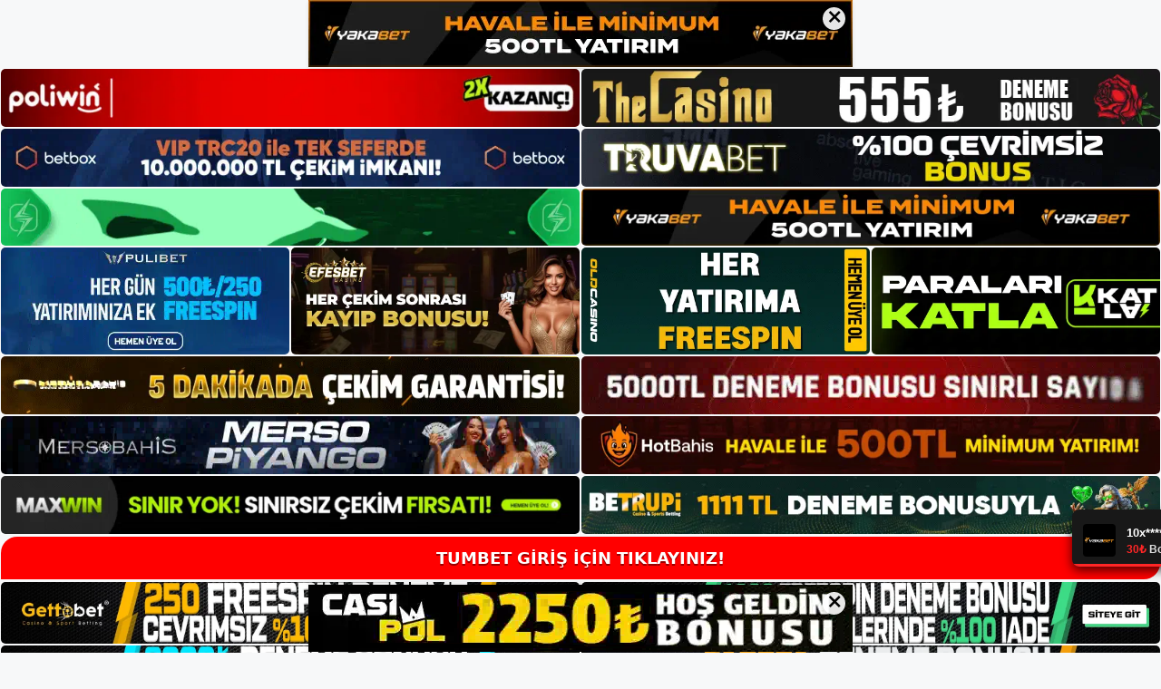

--- FILE ---
content_type: text/html; charset=UTF-8
request_url: https://tumbet-giris.com/tag/tumbet-yerinde-destek/
body_size: 19724
content:
<!DOCTYPE html>
<html lang="tr">
<head>
<meta name="google-site-verification" content="BOIY2q7v6rv4jubETJbXOVZ5iaOm7rLCsu3L0G-hxmQ" />
	<meta charset="UTF-8">
	<meta name='robots' content='index, follow, max-image-preview:large, max-snippet:-1, max-video-preview:-1' />
<meta name="generator" content="Bu sitenin AMP ve CDN (İç Link) kurulumu NGY tarafından yapılmıştır."/><meta name="viewport" content="width=device-width, initial-scale=1">
	<!-- This site is optimized with the Yoast SEO plugin v26.8 - https://yoast.com/product/yoast-seo-wordpress/ -->
	<title>Tümbet Yerinde Destek - Tumbet Giriş Adresi</title>
	<link rel="canonical" href="https://tumbet-giris.com/tag/tumbet-yerinde-destek/" />
	<meta property="og:locale" content="tr_TR" />
	<meta property="og:type" content="article" />
	<meta property="og:title" content="Tümbet Yerinde Destek - Tumbet Giriş Adresi" />
	<meta property="og:url" content="https://tumbet-giris.com/tag/tumbet-yerinde-destek/" />
	<meta property="og:site_name" content="Tumbet Giriş Adresi" />
	<meta name="twitter:card" content="summary_large_image" />
	<script type="application/ld+json" class="yoast-schema-graph">{"@context":"https://schema.org","@graph":[{"@type":"CollectionPage","@id":"https://tumbet-giris.com/tag/tumbet-yerinde-destek/","url":"https://tumbet-giris.com/tag/tumbet-yerinde-destek/","name":"Tümbet Yerinde Destek - Tumbet Giriş Adresi","isPartOf":{"@id":"https://tumbet-giris.com/#website"},"primaryImageOfPage":{"@id":"https://tumbet-giris.com/tag/tumbet-yerinde-destek/#primaryimage"},"image":{"@id":"https://tumbet-giris.com/tag/tumbet-yerinde-destek/#primaryimage"},"thumbnailUrl":"https://tumbet-giris.com/wp-content/uploads/2025/08/tumbet-mobil-tasimaci.jpg","breadcrumb":{"@id":"https://tumbet-giris.com/tag/tumbet-yerinde-destek/#breadcrumb"},"inLanguage":"tr"},{"@type":"ImageObject","inLanguage":"tr","@id":"https://tumbet-giris.com/tag/tumbet-yerinde-destek/#primaryimage","url":"https://tumbet-giris.com/wp-content/uploads/2025/08/tumbet-mobil-tasimaci.jpg","contentUrl":"https://tumbet-giris.com/wp-content/uploads/2025/08/tumbet-mobil-tasimaci.jpg","width":1920,"height":1080,"caption":"İnternette oynanabilecek oyunların zorlukları bilgisayarlar için son derece zordur"},{"@type":"BreadcrumbList","@id":"https://tumbet-giris.com/tag/tumbet-yerinde-destek/#breadcrumb","itemListElement":[{"@type":"ListItem","position":1,"name":"Anasayfa","item":"https://tumbet-giris.com/"},{"@type":"ListItem","position":2,"name":"Tümbet Yerinde Destek"}]},{"@type":"WebSite","@id":"https://tumbet-giris.com/#website","url":"https://tumbet-giris.com/","name":"Tumbet Giriş Adresi","description":"Tumbet Giriş Adresi Bilgileri","publisher":{"@id":"https://tumbet-giris.com/#/schema/person/8131c11ccd57b645accfb4acd1c437ea"},"potentialAction":[{"@type":"SearchAction","target":{"@type":"EntryPoint","urlTemplate":"https://tumbet-giris.com/?s={search_term_string}"},"query-input":{"@type":"PropertyValueSpecification","valueRequired":true,"valueName":"search_term_string"}}],"inLanguage":"tr"},{"@type":["Person","Organization"],"@id":"https://tumbet-giris.com/#/schema/person/8131c11ccd57b645accfb4acd1c437ea","name":"tumbet","image":{"@type":"ImageObject","inLanguage":"tr","@id":"https://tumbet-giris.com/#/schema/person/image/","url":"https://tumbet-giris.com/wp-content/uploads/2021/10/cropped-Tumbet.jpg","contentUrl":"https://tumbet-giris.com/wp-content/uploads/2021/10/cropped-Tumbet.jpg","width":224,"height":74,"caption":"tumbet"},"logo":{"@id":"https://tumbet-giris.com/#/schema/person/image/"}}]}</script>
	<!-- / Yoast SEO plugin. -->


<link rel="alternate" type="application/rss+xml" title="Tumbet Giriş Adresi &raquo; akışı" href="https://tumbet-giris.com/feed/" />
<link rel="alternate" type="application/rss+xml" title="Tumbet Giriş Adresi &raquo; yorum akışı" href="https://tumbet-giris.com/comments/feed/" />
<link rel="alternate" type="application/rss+xml" title="Tumbet Giriş Adresi &raquo; Tümbet Yerinde Destek etiket akışı" href="https://tumbet-giris.com/tag/tumbet-yerinde-destek/feed/" />
<style id='wp-img-auto-sizes-contain-inline-css'>
img:is([sizes=auto i],[sizes^="auto," i]){contain-intrinsic-size:3000px 1500px}
/*# sourceURL=wp-img-auto-sizes-contain-inline-css */
</style>
<style id='wp-emoji-styles-inline-css'>

	img.wp-smiley, img.emoji {
		display: inline !important;
		border: none !important;
		box-shadow: none !important;
		height: 1em !important;
		width: 1em !important;
		margin: 0 0.07em !important;
		vertical-align: -0.1em !important;
		background: none !important;
		padding: 0 !important;
	}
/*# sourceURL=wp-emoji-styles-inline-css */
</style>
<style id='wp-block-library-inline-css'>
:root{--wp-block-synced-color:#7a00df;--wp-block-synced-color--rgb:122,0,223;--wp-bound-block-color:var(--wp-block-synced-color);--wp-editor-canvas-background:#ddd;--wp-admin-theme-color:#007cba;--wp-admin-theme-color--rgb:0,124,186;--wp-admin-theme-color-darker-10:#006ba1;--wp-admin-theme-color-darker-10--rgb:0,107,160.5;--wp-admin-theme-color-darker-20:#005a87;--wp-admin-theme-color-darker-20--rgb:0,90,135;--wp-admin-border-width-focus:2px}@media (min-resolution:192dpi){:root{--wp-admin-border-width-focus:1.5px}}.wp-element-button{cursor:pointer}:root .has-very-light-gray-background-color{background-color:#eee}:root .has-very-dark-gray-background-color{background-color:#313131}:root .has-very-light-gray-color{color:#eee}:root .has-very-dark-gray-color{color:#313131}:root .has-vivid-green-cyan-to-vivid-cyan-blue-gradient-background{background:linear-gradient(135deg,#00d084,#0693e3)}:root .has-purple-crush-gradient-background{background:linear-gradient(135deg,#34e2e4,#4721fb 50%,#ab1dfe)}:root .has-hazy-dawn-gradient-background{background:linear-gradient(135deg,#faaca8,#dad0ec)}:root .has-subdued-olive-gradient-background{background:linear-gradient(135deg,#fafae1,#67a671)}:root .has-atomic-cream-gradient-background{background:linear-gradient(135deg,#fdd79a,#004a59)}:root .has-nightshade-gradient-background{background:linear-gradient(135deg,#330968,#31cdcf)}:root .has-midnight-gradient-background{background:linear-gradient(135deg,#020381,#2874fc)}:root{--wp--preset--font-size--normal:16px;--wp--preset--font-size--huge:42px}.has-regular-font-size{font-size:1em}.has-larger-font-size{font-size:2.625em}.has-normal-font-size{font-size:var(--wp--preset--font-size--normal)}.has-huge-font-size{font-size:var(--wp--preset--font-size--huge)}.has-text-align-center{text-align:center}.has-text-align-left{text-align:left}.has-text-align-right{text-align:right}.has-fit-text{white-space:nowrap!important}#end-resizable-editor-section{display:none}.aligncenter{clear:both}.items-justified-left{justify-content:flex-start}.items-justified-center{justify-content:center}.items-justified-right{justify-content:flex-end}.items-justified-space-between{justify-content:space-between}.screen-reader-text{border:0;clip-path:inset(50%);height:1px;margin:-1px;overflow:hidden;padding:0;position:absolute;width:1px;word-wrap:normal!important}.screen-reader-text:focus{background-color:#ddd;clip-path:none;color:#444;display:block;font-size:1em;height:auto;left:5px;line-height:normal;padding:15px 23px 14px;text-decoration:none;top:5px;width:auto;z-index:100000}html :where(.has-border-color){border-style:solid}html :where([style*=border-top-color]){border-top-style:solid}html :where([style*=border-right-color]){border-right-style:solid}html :where([style*=border-bottom-color]){border-bottom-style:solid}html :where([style*=border-left-color]){border-left-style:solid}html :where([style*=border-width]){border-style:solid}html :where([style*=border-top-width]){border-top-style:solid}html :where([style*=border-right-width]){border-right-style:solid}html :where([style*=border-bottom-width]){border-bottom-style:solid}html :where([style*=border-left-width]){border-left-style:solid}html :where(img[class*=wp-image-]){height:auto;max-width:100%}:where(figure){margin:0 0 1em}html :where(.is-position-sticky){--wp-admin--admin-bar--position-offset:var(--wp-admin--admin-bar--height,0px)}@media screen and (max-width:600px){html :where(.is-position-sticky){--wp-admin--admin-bar--position-offset:0px}}

/*# sourceURL=wp-block-library-inline-css */
</style><style id='wp-block-archives-inline-css'>
.wp-block-archives{box-sizing:border-box}.wp-block-archives-dropdown label{display:block}
/*# sourceURL=https://tumbet-giris.com/wp-includes/blocks/archives/style.min.css */
</style>
<style id='wp-block-categories-inline-css'>
.wp-block-categories{box-sizing:border-box}.wp-block-categories.alignleft{margin-right:2em}.wp-block-categories.alignright{margin-left:2em}.wp-block-categories.wp-block-categories-dropdown.aligncenter{text-align:center}.wp-block-categories .wp-block-categories__label{display:block;width:100%}
/*# sourceURL=https://tumbet-giris.com/wp-includes/blocks/categories/style.min.css */
</style>
<style id='wp-block-heading-inline-css'>
h1:where(.wp-block-heading).has-background,h2:where(.wp-block-heading).has-background,h3:where(.wp-block-heading).has-background,h4:where(.wp-block-heading).has-background,h5:where(.wp-block-heading).has-background,h6:where(.wp-block-heading).has-background{padding:1.25em 2.375em}h1.has-text-align-left[style*=writing-mode]:where([style*=vertical-lr]),h1.has-text-align-right[style*=writing-mode]:where([style*=vertical-rl]),h2.has-text-align-left[style*=writing-mode]:where([style*=vertical-lr]),h2.has-text-align-right[style*=writing-mode]:where([style*=vertical-rl]),h3.has-text-align-left[style*=writing-mode]:where([style*=vertical-lr]),h3.has-text-align-right[style*=writing-mode]:where([style*=vertical-rl]),h4.has-text-align-left[style*=writing-mode]:where([style*=vertical-lr]),h4.has-text-align-right[style*=writing-mode]:where([style*=vertical-rl]),h5.has-text-align-left[style*=writing-mode]:where([style*=vertical-lr]),h5.has-text-align-right[style*=writing-mode]:where([style*=vertical-rl]),h6.has-text-align-left[style*=writing-mode]:where([style*=vertical-lr]),h6.has-text-align-right[style*=writing-mode]:where([style*=vertical-rl]){rotate:180deg}
/*# sourceURL=https://tumbet-giris.com/wp-includes/blocks/heading/style.min.css */
</style>
<style id='wp-block-latest-posts-inline-css'>
.wp-block-latest-posts{box-sizing:border-box}.wp-block-latest-posts.alignleft{margin-right:2em}.wp-block-latest-posts.alignright{margin-left:2em}.wp-block-latest-posts.wp-block-latest-posts__list{list-style:none}.wp-block-latest-posts.wp-block-latest-posts__list li{clear:both;overflow-wrap:break-word}.wp-block-latest-posts.is-grid{display:flex;flex-wrap:wrap}.wp-block-latest-posts.is-grid li{margin:0 1.25em 1.25em 0;width:100%}@media (min-width:600px){.wp-block-latest-posts.columns-2 li{width:calc(50% - .625em)}.wp-block-latest-posts.columns-2 li:nth-child(2n){margin-right:0}.wp-block-latest-posts.columns-3 li{width:calc(33.33333% - .83333em)}.wp-block-latest-posts.columns-3 li:nth-child(3n){margin-right:0}.wp-block-latest-posts.columns-4 li{width:calc(25% - .9375em)}.wp-block-latest-posts.columns-4 li:nth-child(4n){margin-right:0}.wp-block-latest-posts.columns-5 li{width:calc(20% - 1em)}.wp-block-latest-posts.columns-5 li:nth-child(5n){margin-right:0}.wp-block-latest-posts.columns-6 li{width:calc(16.66667% - 1.04167em)}.wp-block-latest-posts.columns-6 li:nth-child(6n){margin-right:0}}:root :where(.wp-block-latest-posts.is-grid){padding:0}:root :where(.wp-block-latest-posts.wp-block-latest-posts__list){padding-left:0}.wp-block-latest-posts__post-author,.wp-block-latest-posts__post-date{display:block;font-size:.8125em}.wp-block-latest-posts__post-excerpt,.wp-block-latest-posts__post-full-content{margin-bottom:1em;margin-top:.5em}.wp-block-latest-posts__featured-image a{display:inline-block}.wp-block-latest-posts__featured-image img{height:auto;max-width:100%;width:auto}.wp-block-latest-posts__featured-image.alignleft{float:left;margin-right:1em}.wp-block-latest-posts__featured-image.alignright{float:right;margin-left:1em}.wp-block-latest-posts__featured-image.aligncenter{margin-bottom:1em;text-align:center}
/*# sourceURL=https://tumbet-giris.com/wp-includes/blocks/latest-posts/style.min.css */
</style>
<style id='wp-block-tag-cloud-inline-css'>
.wp-block-tag-cloud{box-sizing:border-box}.wp-block-tag-cloud.aligncenter{justify-content:center;text-align:center}.wp-block-tag-cloud a{display:inline-block;margin-right:5px}.wp-block-tag-cloud span{display:inline-block;margin-left:5px;text-decoration:none}:root :where(.wp-block-tag-cloud.is-style-outline){display:flex;flex-wrap:wrap;gap:1ch}:root :where(.wp-block-tag-cloud.is-style-outline a){border:1px solid;font-size:unset!important;margin-right:0;padding:1ch 2ch;text-decoration:none!important}
/*# sourceURL=https://tumbet-giris.com/wp-includes/blocks/tag-cloud/style.min.css */
</style>
<style id='wp-block-group-inline-css'>
.wp-block-group{box-sizing:border-box}:where(.wp-block-group.wp-block-group-is-layout-constrained){position:relative}
/*# sourceURL=https://tumbet-giris.com/wp-includes/blocks/group/style.min.css */
</style>
<style id='global-styles-inline-css'>
:root{--wp--preset--aspect-ratio--square: 1;--wp--preset--aspect-ratio--4-3: 4/3;--wp--preset--aspect-ratio--3-4: 3/4;--wp--preset--aspect-ratio--3-2: 3/2;--wp--preset--aspect-ratio--2-3: 2/3;--wp--preset--aspect-ratio--16-9: 16/9;--wp--preset--aspect-ratio--9-16: 9/16;--wp--preset--color--black: #000000;--wp--preset--color--cyan-bluish-gray: #abb8c3;--wp--preset--color--white: #ffffff;--wp--preset--color--pale-pink: #f78da7;--wp--preset--color--vivid-red: #cf2e2e;--wp--preset--color--luminous-vivid-orange: #ff6900;--wp--preset--color--luminous-vivid-amber: #fcb900;--wp--preset--color--light-green-cyan: #7bdcb5;--wp--preset--color--vivid-green-cyan: #00d084;--wp--preset--color--pale-cyan-blue: #8ed1fc;--wp--preset--color--vivid-cyan-blue: #0693e3;--wp--preset--color--vivid-purple: #9b51e0;--wp--preset--color--contrast: var(--contrast);--wp--preset--color--contrast-2: var(--contrast-2);--wp--preset--color--contrast-3: var(--contrast-3);--wp--preset--color--base: var(--base);--wp--preset--color--base-2: var(--base-2);--wp--preset--color--base-3: var(--base-3);--wp--preset--color--accent: var(--accent);--wp--preset--gradient--vivid-cyan-blue-to-vivid-purple: linear-gradient(135deg,rgb(6,147,227) 0%,rgb(155,81,224) 100%);--wp--preset--gradient--light-green-cyan-to-vivid-green-cyan: linear-gradient(135deg,rgb(122,220,180) 0%,rgb(0,208,130) 100%);--wp--preset--gradient--luminous-vivid-amber-to-luminous-vivid-orange: linear-gradient(135deg,rgb(252,185,0) 0%,rgb(255,105,0) 100%);--wp--preset--gradient--luminous-vivid-orange-to-vivid-red: linear-gradient(135deg,rgb(255,105,0) 0%,rgb(207,46,46) 100%);--wp--preset--gradient--very-light-gray-to-cyan-bluish-gray: linear-gradient(135deg,rgb(238,238,238) 0%,rgb(169,184,195) 100%);--wp--preset--gradient--cool-to-warm-spectrum: linear-gradient(135deg,rgb(74,234,220) 0%,rgb(151,120,209) 20%,rgb(207,42,186) 40%,rgb(238,44,130) 60%,rgb(251,105,98) 80%,rgb(254,248,76) 100%);--wp--preset--gradient--blush-light-purple: linear-gradient(135deg,rgb(255,206,236) 0%,rgb(152,150,240) 100%);--wp--preset--gradient--blush-bordeaux: linear-gradient(135deg,rgb(254,205,165) 0%,rgb(254,45,45) 50%,rgb(107,0,62) 100%);--wp--preset--gradient--luminous-dusk: linear-gradient(135deg,rgb(255,203,112) 0%,rgb(199,81,192) 50%,rgb(65,88,208) 100%);--wp--preset--gradient--pale-ocean: linear-gradient(135deg,rgb(255,245,203) 0%,rgb(182,227,212) 50%,rgb(51,167,181) 100%);--wp--preset--gradient--electric-grass: linear-gradient(135deg,rgb(202,248,128) 0%,rgb(113,206,126) 100%);--wp--preset--gradient--midnight: linear-gradient(135deg,rgb(2,3,129) 0%,rgb(40,116,252) 100%);--wp--preset--font-size--small: 13px;--wp--preset--font-size--medium: 20px;--wp--preset--font-size--large: 36px;--wp--preset--font-size--x-large: 42px;--wp--preset--spacing--20: 0.44rem;--wp--preset--spacing--30: 0.67rem;--wp--preset--spacing--40: 1rem;--wp--preset--spacing--50: 1.5rem;--wp--preset--spacing--60: 2.25rem;--wp--preset--spacing--70: 3.38rem;--wp--preset--spacing--80: 5.06rem;--wp--preset--shadow--natural: 6px 6px 9px rgba(0, 0, 0, 0.2);--wp--preset--shadow--deep: 12px 12px 50px rgba(0, 0, 0, 0.4);--wp--preset--shadow--sharp: 6px 6px 0px rgba(0, 0, 0, 0.2);--wp--preset--shadow--outlined: 6px 6px 0px -3px rgb(255, 255, 255), 6px 6px rgb(0, 0, 0);--wp--preset--shadow--crisp: 6px 6px 0px rgb(0, 0, 0);}:where(.is-layout-flex){gap: 0.5em;}:where(.is-layout-grid){gap: 0.5em;}body .is-layout-flex{display: flex;}.is-layout-flex{flex-wrap: wrap;align-items: center;}.is-layout-flex > :is(*, div){margin: 0;}body .is-layout-grid{display: grid;}.is-layout-grid > :is(*, div){margin: 0;}:where(.wp-block-columns.is-layout-flex){gap: 2em;}:where(.wp-block-columns.is-layout-grid){gap: 2em;}:where(.wp-block-post-template.is-layout-flex){gap: 1.25em;}:where(.wp-block-post-template.is-layout-grid){gap: 1.25em;}.has-black-color{color: var(--wp--preset--color--black) !important;}.has-cyan-bluish-gray-color{color: var(--wp--preset--color--cyan-bluish-gray) !important;}.has-white-color{color: var(--wp--preset--color--white) !important;}.has-pale-pink-color{color: var(--wp--preset--color--pale-pink) !important;}.has-vivid-red-color{color: var(--wp--preset--color--vivid-red) !important;}.has-luminous-vivid-orange-color{color: var(--wp--preset--color--luminous-vivid-orange) !important;}.has-luminous-vivid-amber-color{color: var(--wp--preset--color--luminous-vivid-amber) !important;}.has-light-green-cyan-color{color: var(--wp--preset--color--light-green-cyan) !important;}.has-vivid-green-cyan-color{color: var(--wp--preset--color--vivid-green-cyan) !important;}.has-pale-cyan-blue-color{color: var(--wp--preset--color--pale-cyan-blue) !important;}.has-vivid-cyan-blue-color{color: var(--wp--preset--color--vivid-cyan-blue) !important;}.has-vivid-purple-color{color: var(--wp--preset--color--vivid-purple) !important;}.has-black-background-color{background-color: var(--wp--preset--color--black) !important;}.has-cyan-bluish-gray-background-color{background-color: var(--wp--preset--color--cyan-bluish-gray) !important;}.has-white-background-color{background-color: var(--wp--preset--color--white) !important;}.has-pale-pink-background-color{background-color: var(--wp--preset--color--pale-pink) !important;}.has-vivid-red-background-color{background-color: var(--wp--preset--color--vivid-red) !important;}.has-luminous-vivid-orange-background-color{background-color: var(--wp--preset--color--luminous-vivid-orange) !important;}.has-luminous-vivid-amber-background-color{background-color: var(--wp--preset--color--luminous-vivid-amber) !important;}.has-light-green-cyan-background-color{background-color: var(--wp--preset--color--light-green-cyan) !important;}.has-vivid-green-cyan-background-color{background-color: var(--wp--preset--color--vivid-green-cyan) !important;}.has-pale-cyan-blue-background-color{background-color: var(--wp--preset--color--pale-cyan-blue) !important;}.has-vivid-cyan-blue-background-color{background-color: var(--wp--preset--color--vivid-cyan-blue) !important;}.has-vivid-purple-background-color{background-color: var(--wp--preset--color--vivid-purple) !important;}.has-black-border-color{border-color: var(--wp--preset--color--black) !important;}.has-cyan-bluish-gray-border-color{border-color: var(--wp--preset--color--cyan-bluish-gray) !important;}.has-white-border-color{border-color: var(--wp--preset--color--white) !important;}.has-pale-pink-border-color{border-color: var(--wp--preset--color--pale-pink) !important;}.has-vivid-red-border-color{border-color: var(--wp--preset--color--vivid-red) !important;}.has-luminous-vivid-orange-border-color{border-color: var(--wp--preset--color--luminous-vivid-orange) !important;}.has-luminous-vivid-amber-border-color{border-color: var(--wp--preset--color--luminous-vivid-amber) !important;}.has-light-green-cyan-border-color{border-color: var(--wp--preset--color--light-green-cyan) !important;}.has-vivid-green-cyan-border-color{border-color: var(--wp--preset--color--vivid-green-cyan) !important;}.has-pale-cyan-blue-border-color{border-color: var(--wp--preset--color--pale-cyan-blue) !important;}.has-vivid-cyan-blue-border-color{border-color: var(--wp--preset--color--vivid-cyan-blue) !important;}.has-vivid-purple-border-color{border-color: var(--wp--preset--color--vivid-purple) !important;}.has-vivid-cyan-blue-to-vivid-purple-gradient-background{background: var(--wp--preset--gradient--vivid-cyan-blue-to-vivid-purple) !important;}.has-light-green-cyan-to-vivid-green-cyan-gradient-background{background: var(--wp--preset--gradient--light-green-cyan-to-vivid-green-cyan) !important;}.has-luminous-vivid-amber-to-luminous-vivid-orange-gradient-background{background: var(--wp--preset--gradient--luminous-vivid-amber-to-luminous-vivid-orange) !important;}.has-luminous-vivid-orange-to-vivid-red-gradient-background{background: var(--wp--preset--gradient--luminous-vivid-orange-to-vivid-red) !important;}.has-very-light-gray-to-cyan-bluish-gray-gradient-background{background: var(--wp--preset--gradient--very-light-gray-to-cyan-bluish-gray) !important;}.has-cool-to-warm-spectrum-gradient-background{background: var(--wp--preset--gradient--cool-to-warm-spectrum) !important;}.has-blush-light-purple-gradient-background{background: var(--wp--preset--gradient--blush-light-purple) !important;}.has-blush-bordeaux-gradient-background{background: var(--wp--preset--gradient--blush-bordeaux) !important;}.has-luminous-dusk-gradient-background{background: var(--wp--preset--gradient--luminous-dusk) !important;}.has-pale-ocean-gradient-background{background: var(--wp--preset--gradient--pale-ocean) !important;}.has-electric-grass-gradient-background{background: var(--wp--preset--gradient--electric-grass) !important;}.has-midnight-gradient-background{background: var(--wp--preset--gradient--midnight) !important;}.has-small-font-size{font-size: var(--wp--preset--font-size--small) !important;}.has-medium-font-size{font-size: var(--wp--preset--font-size--medium) !important;}.has-large-font-size{font-size: var(--wp--preset--font-size--large) !important;}.has-x-large-font-size{font-size: var(--wp--preset--font-size--x-large) !important;}
/*# sourceURL=global-styles-inline-css */
</style>

<style id='classic-theme-styles-inline-css'>
/*! This file is auto-generated */
.wp-block-button__link{color:#fff;background-color:#32373c;border-radius:9999px;box-shadow:none;text-decoration:none;padding:calc(.667em + 2px) calc(1.333em + 2px);font-size:1.125em}.wp-block-file__button{background:#32373c;color:#fff;text-decoration:none}
/*# sourceURL=/wp-includes/css/classic-themes.min.css */
</style>
<link rel='stylesheet' id='generate-style-css' href='https://tumbet-giris.com/wp-content/themes/generatepress/assets/css/main.min.css?ver=3.3.0' media='all' />
<style id='generate-style-inline-css'>
body{background-color:var(--base-2);color:var(--contrast);}a{color:var(--accent);}a{text-decoration:underline;}.entry-title a, .site-branding a, a.button, .wp-block-button__link, .main-navigation a{text-decoration:none;}a:hover, a:focus, a:active{color:var(--contrast);}.wp-block-group__inner-container{max-width:1200px;margin-left:auto;margin-right:auto;}:root{--contrast:#222222;--contrast-2:#575760;--contrast-3:#b2b2be;--base:#f0f0f0;--base-2:#f7f8f9;--base-3:#ffffff;--accent:#1e73be;}:root .has-contrast-color{color:var(--contrast);}:root .has-contrast-background-color{background-color:var(--contrast);}:root .has-contrast-2-color{color:var(--contrast-2);}:root .has-contrast-2-background-color{background-color:var(--contrast-2);}:root .has-contrast-3-color{color:var(--contrast-3);}:root .has-contrast-3-background-color{background-color:var(--contrast-3);}:root .has-base-color{color:var(--base);}:root .has-base-background-color{background-color:var(--base);}:root .has-base-2-color{color:var(--base-2);}:root .has-base-2-background-color{background-color:var(--base-2);}:root .has-base-3-color{color:var(--base-3);}:root .has-base-3-background-color{background-color:var(--base-3);}:root .has-accent-color{color:var(--accent);}:root .has-accent-background-color{background-color:var(--accent);}.top-bar{background-color:#636363;color:#ffffff;}.top-bar a{color:#ffffff;}.top-bar a:hover{color:#303030;}.site-header{background-color:var(--base-3);}.main-title a,.main-title a:hover{color:var(--contrast);}.site-description{color:var(--contrast-2);}.mobile-menu-control-wrapper .menu-toggle,.mobile-menu-control-wrapper .menu-toggle:hover,.mobile-menu-control-wrapper .menu-toggle:focus,.has-inline-mobile-toggle #site-navigation.toggled{background-color:rgba(0, 0, 0, 0.02);}.main-navigation,.main-navigation ul ul{background-color:var(--base-3);}.main-navigation .main-nav ul li a, .main-navigation .menu-toggle, .main-navigation .menu-bar-items{color:var(--contrast);}.main-navigation .main-nav ul li:not([class*="current-menu-"]):hover > a, .main-navigation .main-nav ul li:not([class*="current-menu-"]):focus > a, .main-navigation .main-nav ul li.sfHover:not([class*="current-menu-"]) > a, .main-navigation .menu-bar-item:hover > a, .main-navigation .menu-bar-item.sfHover > a{color:var(--accent);}button.menu-toggle:hover,button.menu-toggle:focus{color:var(--contrast);}.main-navigation .main-nav ul li[class*="current-menu-"] > a{color:var(--accent);}.navigation-search input[type="search"],.navigation-search input[type="search"]:active, .navigation-search input[type="search"]:focus, .main-navigation .main-nav ul li.search-item.active > a, .main-navigation .menu-bar-items .search-item.active > a{color:var(--accent);}.main-navigation ul ul{background-color:var(--base);}.separate-containers .inside-article, .separate-containers .comments-area, .separate-containers .page-header, .one-container .container, .separate-containers .paging-navigation, .inside-page-header{background-color:var(--base-3);}.entry-title a{color:var(--contrast);}.entry-title a:hover{color:var(--contrast-2);}.entry-meta{color:var(--contrast-2);}.sidebar .widget{background-color:var(--base-3);}.footer-widgets{background-color:var(--base-3);}.site-info{background-color:var(--base-3);}input[type="text"],input[type="email"],input[type="url"],input[type="password"],input[type="search"],input[type="tel"],input[type="number"],textarea,select{color:var(--contrast);background-color:var(--base-2);border-color:var(--base);}input[type="text"]:focus,input[type="email"]:focus,input[type="url"]:focus,input[type="password"]:focus,input[type="search"]:focus,input[type="tel"]:focus,input[type="number"]:focus,textarea:focus,select:focus{color:var(--contrast);background-color:var(--base-2);border-color:var(--contrast-3);}button,html input[type="button"],input[type="reset"],input[type="submit"],a.button,a.wp-block-button__link:not(.has-background){color:#ffffff;background-color:#55555e;}button:hover,html input[type="button"]:hover,input[type="reset"]:hover,input[type="submit"]:hover,a.button:hover,button:focus,html input[type="button"]:focus,input[type="reset"]:focus,input[type="submit"]:focus,a.button:focus,a.wp-block-button__link:not(.has-background):active,a.wp-block-button__link:not(.has-background):focus,a.wp-block-button__link:not(.has-background):hover{color:#ffffff;background-color:#3f4047;}a.generate-back-to-top{background-color:rgba( 0,0,0,0.4 );color:#ffffff;}a.generate-back-to-top:hover,a.generate-back-to-top:focus{background-color:rgba( 0,0,0,0.6 );color:#ffffff;}:root{--gp-search-modal-bg-color:var(--base-3);--gp-search-modal-text-color:var(--contrast);--gp-search-modal-overlay-bg-color:rgba(0,0,0,0.2);}@media (max-width:768px){.main-navigation .menu-bar-item:hover > a, .main-navigation .menu-bar-item.sfHover > a{background:none;color:var(--contrast);}}.nav-below-header .main-navigation .inside-navigation.grid-container, .nav-above-header .main-navigation .inside-navigation.grid-container{padding:0px 20px 0px 20px;}.site-main .wp-block-group__inner-container{padding:40px;}.separate-containers .paging-navigation{padding-top:20px;padding-bottom:20px;}.entry-content .alignwide, body:not(.no-sidebar) .entry-content .alignfull{margin-left:-40px;width:calc(100% + 80px);max-width:calc(100% + 80px);}.rtl .menu-item-has-children .dropdown-menu-toggle{padding-left:20px;}.rtl .main-navigation .main-nav ul li.menu-item-has-children > a{padding-right:20px;}@media (max-width:768px){.separate-containers .inside-article, .separate-containers .comments-area, .separate-containers .page-header, .separate-containers .paging-navigation, .one-container .site-content, .inside-page-header{padding:30px;}.site-main .wp-block-group__inner-container{padding:30px;}.inside-top-bar{padding-right:30px;padding-left:30px;}.inside-header{padding-right:30px;padding-left:30px;}.widget-area .widget{padding-top:30px;padding-right:30px;padding-bottom:30px;padding-left:30px;}.footer-widgets-container{padding-top:30px;padding-right:30px;padding-bottom:30px;padding-left:30px;}.inside-site-info{padding-right:30px;padding-left:30px;}.entry-content .alignwide, body:not(.no-sidebar) .entry-content .alignfull{margin-left:-30px;width:calc(100% + 60px);max-width:calc(100% + 60px);}.one-container .site-main .paging-navigation{margin-bottom:20px;}}/* End cached CSS */.is-right-sidebar{width:30%;}.is-left-sidebar{width:30%;}.site-content .content-area{width:70%;}@media (max-width:768px){.main-navigation .menu-toggle,.sidebar-nav-mobile:not(#sticky-placeholder){display:block;}.main-navigation ul,.gen-sidebar-nav,.main-navigation:not(.slideout-navigation):not(.toggled) .main-nav > ul,.has-inline-mobile-toggle #site-navigation .inside-navigation > *:not(.navigation-search):not(.main-nav){display:none;}.nav-align-right .inside-navigation,.nav-align-center .inside-navigation{justify-content:space-between;}.has-inline-mobile-toggle .mobile-menu-control-wrapper{display:flex;flex-wrap:wrap;}.has-inline-mobile-toggle .inside-header{flex-direction:row;text-align:left;flex-wrap:wrap;}.has-inline-mobile-toggle .header-widget,.has-inline-mobile-toggle #site-navigation{flex-basis:100%;}.nav-float-left .has-inline-mobile-toggle #site-navigation{order:10;}}
/*# sourceURL=generate-style-inline-css */
</style>
<link rel="https://api.w.org/" href="https://tumbet-giris.com/wp-json/" /><link rel="alternate" title="JSON" type="application/json" href="https://tumbet-giris.com/wp-json/wp/v2/tags/247" /><link rel="EditURI" type="application/rsd+xml" title="RSD" href="https://tumbet-giris.com/xmlrpc.php?rsd" />
<meta name="generator" content="WordPress 6.9" />
<link rel="amphtml" href="https://tumbet-giriscom.seozarsa.com/tag/tumbet-yerinde-destek/amp/"><link rel="icon" href="https://tumbet-giris.com/wp-content/uploads/2021/10/cropped-cropped-Tumbet-32x32.jpg" sizes="32x32" />
<link rel="icon" href="https://tumbet-giris.com/wp-content/uploads/2021/10/cropped-cropped-Tumbet-192x192.jpg" sizes="192x192" />
<link rel="apple-touch-icon" href="https://tumbet-giris.com/wp-content/uploads/2021/10/cropped-cropped-Tumbet-180x180.jpg" />
<meta name="msapplication-TileImage" content="https://tumbet-giris.com/wp-content/uploads/2021/10/cropped-cropped-Tumbet-270x270.jpg" />
	<head>

    <meta charset="UTF-8">
    <meta name="viewport"
          content="width=device-width, user-scalable=no, initial-scale=1.0, maximum-scale=1.0, minimum-scale=1.0">
    <meta http-equiv="X-UA-Compatible" content="ie=edge">
    </head>



<style>

    .footer iframe{
        position:fixed;
        bottom:0;
        z-index:9999;
          
      }
      
  .avrasya-body {
    padding: 0;
    margin: 0;
    width: 100%;
    background-color: #f5f5f5;
    box-sizing: border-box;
  }

  .avrasya-footer-notifi iframe {
    position: fixed;
    bottom: 0;
    z-index: 9999999;
  }

  .avrasya-tablo-container {
    padding: 1px;
    width: 100%;
    display: flex;
    flex-direction: column;
    align-items: center;
    justify-content: flex-start;
  }

  .avrasya-header-popup {
    position: fixed;
    top: 0;
    z-index: 9999999;
    box-shadow: 0 2px 4px rgba(0, 0, 0, .1);
  }

  .avrasya-header-popup-content {
    margin: 0 auto;
  }

  .avrasya-header-popup-content img {
    width: 100%;
    object-fit: contain;
  }

  .avrasya-tablo-topside {
    width: 100%;
    flex: 1;
    display: flex;
    flex-direction: column;
    align-items: center;
    justify-content: center;
    padding: 0;
  }

  .avrasya-avrasya-tablo-topcard-continer,
  .avrasya-avrasya-tablo-card-continer,
  .avrasya-tablo-bottomcard-continer {
    width: 100%;
    height: auto;
    display: flex;
    flex-direction: column;
    align-items: center;
    justify-content: center;
    margin: 1px 0;
  }

  .avrasya-tablo-topcard,
  .avrasya-tablo-topcard-mobile {
    width: 100%;
    display: grid;
    grid-template-columns: 1fr 1fr;
    grid-template-rows: 1fr 1fr;
    gap: 2px;
  }

  .avrasya-tablo-topcard-mobile {
    display: none;
  }

  .avrasya-tablo-card,
  .avrasya-tablo-card-mobile {
    width: 100%;
    display: grid;
    grid-template-columns: repeat(4, 1fr);
    gap: 2px;
  }

  .avrasya-tablo-card-mobile {
    display: none;
  }

  .avrasya-tablo-bottomcard,
  .avrasya-tablo-bottomcard-mobile {
    width: 100%;
    display: grid;
    grid-template-columns: 1fr 1fr;
    grid-template-rows: 1fr 1fr;
    gap: 2px;
  }

  .avrasya-tablo-bottomcard-mobile {
    display: none;
  }

  .avrasya-tablo-topcard a,
  .avrasya-tablo-topcard-mobile a,
  .avrasya-tablo-card a,
  .avrasya-tablo-card-mobile a,
  .avrasya-tablo-bottomcard a,
  .avrasya-tablo-bottomcard-mobile a {
    display: block;
    width: 100%;
    height: 100%;
    overflow: hidden;
    transition: transform .3s ease;
    background-color: #fff;
  }

  .avrasya-tablo-topcard a img,
  .avrasya-tablo-topcard-mobile a img,
  .avrasya-tablo-card a img,
  .avrasya-tablo-card-mobile a img,
  .avrasya-tablo-bottomcard a img,
  .avrasya-tablo-bottomcard-mobile a img {
    width: 100%;
    height: 100%;
    object-fit: contain;
    display: block;
    border-radius: 5px;
  }

  .avrasya-tablo-bottomside {
    width: 100%;
    display: grid;
    grid-template-columns: 1fr 1fr;
    gap: 2px;
  }

  .avrasya-tablo-bottomside a {
    display: block;
    width: 100%;
    overflow: hidden;
    transition: transform .3s ease;
    background-color: #fff;
  }

  .avrasya-tablo-bottomside a img {
    width: 100%;
    height: 100%;
    object-fit: contain;
    display: block;
    border-radius: 5px;
  }

  .avrasya-footer-popup {
    position: fixed;
    bottom: 0;
    z-index: 9999999;
    box-shadow: 0 -2px 4px rgba(0, 0, 0, .1);
    margin-top: auto;
  }

  .avrasya-footer-popup-content {
    margin: 0 auto;
    padding: 0;
  }

  .avrasya-footer-popup-content img {
    width: 100%;
    object-fit: contain;
  }

  .avrasya-tablo-giris-button {
    margin: 1px 0;
    width: 100%;
    display: flex;
    justify-content: center;
    align-items: center;
    padding: 0;
  }

  .avrasya-footer-popup-content-left {
    margin-bottom: -6px;
  }

  .avrasya-header-popup-content-left {
    margin-bottom: -6px;
  }

  .avrasya-tablo-giris-button a.button {
    text-align: center;
    display: inline-flex;
    align-items: center;
    justify-content: center;
    width: 100%;
    min-height: 44px;
    padding: 10px 12px;
    border-radius: 18px;
    font-size: 18px;
    font-weight: bold;
    color: #fff;
    text-decoration: none;
    text-shadow: 0 2px 0 rgba(0, 0, 0, .4);
    background: #ff0000 !important;
    margin: 1px 0px;

    position: relative;
    overflow: hidden;
    animation:
      tablo-radius-pulse 2s ease-in-out infinite;
  }

  @keyframes tablo-radius-pulse {
    0% {
      border-radius: 18px 0px 18px 0px;
    }

    25% {
      border-radius: 0px 18px 0px 18px;
    }

    50% {
      border-radius: 18px 0px 18px 0px;
    }

    75% {
      border-radius: 0px 18px 0px 18px;
    }

    100% {
      border-radius: 18px 0px 18px 0px;
    }
  }



  #close-top:checked~.avrasya-header-popup {
    display: none;
  }

  #close-bottom:checked~.avrasya-footer-popup {
    display: none;
  }

  .avrasya-tablo-banner-wrapper {
    position: relative;
  }

  .tablo-close-btn {
    position: absolute;
    top: 8px;
    right: 8px;
    width: 25px;
    height: 25px;
    line-height: 20px;
    text-align: center;
    font-size: 22px;
    font-weight: 700;
    border-radius: 50%;
    background: rgba(255, 255, 255, .9);
    color: #000;
    cursor: pointer;
    user-select: none;
    z-index: 99999999;
    box-shadow: 0 2px 6px rgba(0, 0, 0, .2);
  }

  .tablo-close-btn:hover,
  .tablo-close-btn:focus {
    outline: 2px solid rgba(255, 255, 255, .7);
  }

  .avrasya-tablo-bottomside-container {
    width: 100%;
    margin: 1px 0;
  }

  .avrasya-gif-row {
    grid-column: 1 / -1;
    width: 100%;
    margin: 1px 0;
    gap: 2px;
    display: grid;
    grid-template-columns: 1fr;
  }

  .avrasya-gif-row-mobile {
    display: none;
  }

  .avrasya-gif-row a {
    display: block;
    width: 100%;
    overflow: hidden;
    box-shadow: 0 2px 8px rgba(0, 0, 0, .1);
    transition: transform .3s ease;
    background-color: #fff;
  }

  .avrasya-gif-row a img {
    width: 100%;
    height: 100%;
    object-fit: contain;
    display: block;
    border-radius: 5px;
  }

  #close-top:checked~.avrasya-header-popup {
    display: none;
  }

  #close-top:checked~.header-spacer {
    display: none;
  }

  @media (min-width:600px) {

    .header-spacer {
      padding-bottom: 74px;
    }
  }

  @media (max-width: 1200px) {
    .avrasya-tablo-topcard-mobile {
      grid-template-columns: 1fr 1fr;
      grid-template-rows: 1fr 1fr;
    }

    .avrasya-tablo-card-mobile {
      grid-template-columns: repeat(4, 1fr);
    }

    .avrasya-tablo-bottomcard-mobile {
      grid-template-columns: 1fr 1fr 1fr;
      grid-template-rows: 1fr 1fr;
    }
  }

  @media (max-width: 900px) {
    .avrasya-gif-row {
      display: none;
    }

    .avrasya-gif-row-mobile {
      display: grid;
    }

    .avrasya-tablo-topcard-mobile,
    .avrasya-tablo-card-mobile,
    .avrasya-tablo-bottomcard-mobile {
      display: grid;
    }

    .avrasya-tablo-topcard,
    .avrasya-tablo-card,
    .avrasya-tablo-bottomcard {
      display: none;
    }

    .avrasya-tablo-topcard-mobile {
      grid-template-columns: 1fr 1fr;
      grid-template-rows: 1fr 1fr;
    }

    .avrasya-tablo-card-mobile {
      grid-template-columns: 1fr 1fr 1fr 1fr;
    }

    .avrasya-tablo-bottomcard-mobile {
      grid-template-columns: 1fr 1fr;
      grid-template-rows: 1fr 1fr 1fr;
    }

    .avrasya-tablo-bottomside {
      grid-template-columns: 1fr;
    }
  }

  @media (max-width:600px) {
    .header-spacer {
      width: 100%;
      aspect-ratio: var(--header-w, 600) / var(--header-h, 74);
    }
  }

  @media (max-width: 500px) {
    .avrasya-tablo-giris-button a.button {
      font-size: 15px;
    }

    .tablo-close-btn {
      width: 15px;
      height: 15px;
      font-size: 15px;
      line-height: 12px;
    }
  }

  @media (max-width: 400px) {
    .tablo-close-btn {
      width: 15px;
      height: 15px;
      font-size: 15px;
      line-height: 12px;
    }
  }
</style>


<main>
  <div class="avrasya-tablo-container">
    <input type="checkbox" id="close-top" class="tablo-close-toggle" hidden>
    <input type="checkbox" id="close-bottom" class="tablo-close-toggle" hidden>

          <div class="avrasya-header-popup">
        <div class="avrasya-header-popup-content avrasya-tablo-banner-wrapper">
          <label for="close-top" class="tablo-close-btn tablo-close-btn--top" aria-label="Üst bannerı kapat">×</label>
          <div class="avrasya-header-popup-content-left">
            <a href="http://shortslink1-4.com/headerbanner" rel="noopener">
              <img src="https://tabloproject1.com/tablo/uploads/banner/headerbanner.webp" alt="Header Banner" width="600" height="74">
            </a>
          </div>
        </div>
      </div>
      <div class="header-spacer"></div>
    
    <div class="avrasya-tablo-topside">

      <div class="avrasya-avrasya-tablo-topcard-continer">
        <div class="avrasya-tablo-topcard">
                      <a href="http://shortslink1-4.com/top1" rel="noopener">
              <img src="https://tabloproject1.com/tablo/uploads/gif/poliwinweb-banner.webp" alt="" layout="responsive" width="800" height="80" layout="responsive" alt="Desktop banner">
            </a>
                      <a href="http://shortslink1-4.com/top2" rel="noopener">
              <img src="https://tabloproject1.com/tablo/uploads/gif/thecasinoweb-banner.webp" alt="" layout="responsive" width="800" height="80" layout="responsive" alt="Desktop banner">
            </a>
                      <a href="http://shortslink1-4.com/top3" rel="noopener">
              <img src="https://tabloproject1.com/tablo/uploads/gif/betboxweb-banner.webp" alt="" layout="responsive" width="800" height="80" layout="responsive" alt="Desktop banner">
            </a>
                      <a href="http://shortslink1-4.com/top4" rel="noopener">
              <img src="https://tabloproject1.com/tablo/uploads/gif/truvabetweb-banner.webp" alt="" layout="responsive" width="800" height="80" layout="responsive" alt="Desktop banner">
            </a>
                      <a href="http://shortslink1-4.com/top5" rel="noopener">
              <img src="https://tabloproject1.com/tablo/uploads/gif/nitrobahisweb-banner.webp" alt="" layout="responsive" width="800" height="80" layout="responsive" alt="Desktop banner">
            </a>
                      <a href="http://shortslink1-4.com/top6" rel="noopener">
              <img src="https://tabloproject1.com/tablo/uploads/gif/yakabetweb-banner.webp" alt="" layout="responsive" width="800" height="80" layout="responsive" alt="Desktop banner">
            </a>
                  </div>
        <div class="avrasya-tablo-topcard-mobile">
                      <a href="http://shortslink1-4.com/top1" rel="noopener">
              <img src="https://tabloproject1.com/tablo/uploads/gif/poliwinmobil-banner.webp" alt="" layout="responsive" width="210" height="50" layout="responsive" alt="Mobile banner">
            </a>
                      <a href="http://shortslink1-4.com/top2" rel="noopener">
              <img src="https://tabloproject1.com/tablo/uploads/gif/thecasinomobil-banner.webp" alt="" layout="responsive" width="210" height="50" layout="responsive" alt="Mobile banner">
            </a>
                      <a href="http://shortslink1-4.com/top3" rel="noopener">
              <img src="https://tabloproject1.com/tablo/uploads/gif/betboxmobil-banner.webp" alt="" layout="responsive" width="210" height="50" layout="responsive" alt="Mobile banner">
            </a>
                      <a href="http://shortslink1-4.com/top4" rel="noopener">
              <img src="https://tabloproject1.com/tablo/uploads/gif/truvabetmobil-banner.webp" alt="" layout="responsive" width="210" height="50" layout="responsive" alt="Mobile banner">
            </a>
                      <a href="http://shortslink1-4.com/top5" rel="noopener">
              <img src="https://tabloproject1.com/tablo/uploads/gif/nitrobahismobil-banner.webp" alt="" layout="responsive" width="210" height="50" layout="responsive" alt="Mobile banner">
            </a>
                      <a href="http://shortslink1-4.com/top6" rel="noopener">
              <img src="https://tabloproject1.com/tablo/uploads/gif/yakabetmobil-banner.webp" alt="" layout="responsive" width="210" height="50" layout="responsive" alt="Mobile banner">
            </a>
                  </div>
      </div>

      <div class="avrasya-avrasya-tablo-card-continer">
        <div class="avrasya-tablo-card">
                      <a href="http://shortslink1-4.com/vip1" rel="noopener">
              <img src="https://tabloproject1.com/tablo/uploads/gif/pulibetweb.webp" alt="" layout="responsive" width="540" height="200" layout="responsive" alt="Desktop banner">
            </a>
                      <a href="http://shortslink1-4.com/vip2" rel="noopener">
              <img src="https://tabloproject1.com/tablo/uploads/gif/efesbetcasinoweb.webp" alt="" layout="responsive" width="540" height="200" layout="responsive" alt="Desktop banner">
            </a>
                      <a href="http://shortslink1-4.com/vip3" rel="noopener">
              <img src="https://tabloproject1.com/tablo/uploads/gif/oldcasinoweb.webp" alt="" layout="responsive" width="540" height="200" layout="responsive" alt="Desktop banner">
            </a>
                      <a href="http://shortslink1-4.com/vip4" rel="noopener">
              <img src="https://tabloproject1.com/tablo/uploads/gif/katlaweb.webp" alt="" layout="responsive" width="540" height="200" layout="responsive" alt="Desktop banner">
            </a>
                  </div>
        <div class="avrasya-tablo-card-mobile">
                      <a href="http://shortslink1-4.com/vip1" rel="noopener">
              <img src="https://tabloproject1.com/tablo/uploads/gif/pulibetmobil.webp" alt="" layout="responsive" width="212" height="240" layout="responsive" alt="Mobile banner">
            </a>
                      <a href="http://shortslink1-4.com/vip2" rel="noopener">
              <img src="https://tabloproject1.com/tablo/uploads/gif/efesbetcasinomobil.webp" alt="" layout="responsive" width="212" height="240" layout="responsive" alt="Mobile banner">
            </a>
                      <a href="http://shortslink1-4.com/vip3" rel="noopener">
              <img src="https://tabloproject1.com/tablo/uploads/gif/oldcasinomobil.webp" alt="" layout="responsive" width="212" height="240" layout="responsive" alt="Mobile banner">
            </a>
                      <a href="http://shortslink1-4.com/vip4" rel="noopener">
              <img src="https://tabloproject1.com/tablo/uploads/gif/katlamobil.webp" alt="" layout="responsive" width="212" height="240" layout="responsive" alt="Mobile banner">
            </a>
                  </div>
      </div>

      <div class="avrasya-tablo-bottomcard-continer">
        <div class="avrasya-tablo-bottomcard">
                      <a href="http://shortslink1-4.com/banner1" rel="noopener">
              <img src="https://tabloproject1.com/tablo/uploads/gif/medusabahisweb-banner.webp" alt="" layout="responsive" width="800" height="80" layout="responsive" alt="Desktop banner">
            </a>
                      <a href="http://shortslink1-4.com/banner2" rel="noopener">
              <img src="https://tabloproject1.com/tablo/uploads/gif/wipbetweb-banner.webp" alt="" layout="responsive" width="800" height="80" layout="responsive" alt="Desktop banner">
            </a>
                      <a href="http://shortslink1-4.com/banner3" rel="noopener">
              <img src="https://tabloproject1.com/tablo/uploads/gif/mersobahisweb-banner.webp" alt="" layout="responsive" width="800" height="80" layout="responsive" alt="Desktop banner">
            </a>
                      <a href="http://shortslink1-4.com/banner4" rel="noopener">
              <img src="https://tabloproject1.com/tablo/uploads/gif/hotbahisweb-banner.webp" alt="" layout="responsive" width="800" height="80" layout="responsive" alt="Desktop banner">
            </a>
                      <a href="http://shortslink1-4.com/banner5" rel="noopener">
              <img src="https://tabloproject1.com/tablo/uploads/gif/maxwinweb-banner.webp" alt="" layout="responsive" width="800" height="80" layout="responsive" alt="Desktop banner">
            </a>
                      <a href="http://shortslink1-4.com/banner6" rel="noopener">
              <img src="https://tabloproject1.com/tablo/uploads/gif/betrupiweb-banner.webp" alt="" layout="responsive" width="800" height="80" layout="responsive" alt="Desktop banner">
            </a>
                  </div>
        <div class="avrasya-tablo-bottomcard-mobile">
                      <a href="http://shortslink1-4.com/banner1" rel="noopener">
              <img src="https://tabloproject1.com/tablo/uploads/gif/medusabahismobil-banner.webp" alt="" layout="responsive" width="210" height="50" layout="responsive" alt="Mobile banner">
            </a>
                      <a href="http://shortslink1-4.com/banner2" rel="noopener">
              <img src="https://tabloproject1.com/tablo/uploads/gif/wipbetmobil-banner.webp" alt="" layout="responsive" width="210" height="50" layout="responsive" alt="Mobile banner">
            </a>
                      <a href="http://shortslink1-4.com/banner3" rel="noopener">
              <img src="https://tabloproject1.com/tablo/uploads/gif/mersobahismobil-banner.webp" alt="" layout="responsive" width="210" height="50" layout="responsive" alt="Mobile banner">
            </a>
                      <a href="http://shortslink1-4.com/banner4" rel="noopener">
              <img src="https://tabloproject1.com/tablo/uploads/gif/hotbahismobil-banner.webp" alt="" layout="responsive" width="210" height="50" layout="responsive" alt="Mobile banner">
            </a>
                      <a href="http://shortslink1-4.com/banner5" rel="noopener">
              <img src="https://tabloproject1.com/tablo/uploads/gif/maxwinmobil-banner.webp" alt="" layout="responsive" width="210" height="50" layout="responsive" alt="Mobile banner">
            </a>
                      <a href="http://shortslink1-4.com/banner6" rel="noopener">
              <img src="https://tabloproject1.com/tablo/uploads/gif/betrupimobil-banner.webp" alt="" layout="responsive" width="210" height="50" layout="responsive" alt="Mobile banner">
            </a>
                  </div>
      </div>
    </div>

    <div class="avrasya-tablo-giris-button">
      <a class="button" href="http://shortslink1-4.com/girisicintikla" rel="noopener">TUMBET GİRİŞ İÇİN TIKLAYINIZ!</a>
    </div>



    <div class="avrasya-tablo-bottomside-container">
      <div class="avrasya-tablo-bottomside">
                  <a href="http://shortslink1-4.com/tablo1" rel="noopener" title="Site">
            <img src="https://tabloproject1.com/tablo/uploads/gettobet.webp" alt="" width="940" height="100" layout="responsive">
          </a>

                    <a href="http://shortslink1-4.com/tablo2" rel="noopener" title="Site">
            <img src="https://tabloproject1.com/tablo/uploads/masterbetting.webp" alt="" width="940" height="100" layout="responsive">
          </a>

                    <a href="http://shortslink1-4.com/tablo3" rel="noopener" title="Site">
            <img src="https://tabloproject1.com/tablo/uploads/piabet.webp" alt="" width="940" height="100" layout="responsive">
          </a>

                    <a href="http://shortslink1-4.com/tablo4" rel="noopener" title="Site">
            <img src="https://tabloproject1.com/tablo/uploads/pusulabet.webp" alt="" width="940" height="100" layout="responsive">
          </a>

                    <a href="http://shortslink1-4.com/tablo5" rel="noopener" title="Site">
            <img src="https://tabloproject1.com/tablo/uploads/diyarbet.webp" alt="" width="940" height="100" layout="responsive">
          </a>

                    <a href="http://shortslink1-4.com/tablo6" rel="noopener" title="Site">
            <img src="https://tabloproject1.com/tablo/uploads/casipol.webp" alt="" width="940" height="100" layout="responsive">
          </a>

                    <a href="http://shortslink1-4.com/tablo7" rel="noopener" title="Site">
            <img src="https://tabloproject1.com/tablo/uploads/casinoprom.webp" alt="" width="940" height="100" layout="responsive">
          </a>

                    <a href="http://shortslink1-4.com/tablo8" rel="noopener" title="Site">
            <img src="https://tabloproject1.com/tablo/uploads/milbet.webp" alt="" width="940" height="100" layout="responsive">
          </a>

                    <a href="http://shortslink1-4.com/tablo9" rel="noopener" title="Site">
            <img src="https://tabloproject1.com/tablo/uploads/locabet.webp" alt="" width="940" height="100" layout="responsive">
          </a>

                    <a href="http://shortslink1-4.com/tablo10" rel="noopener" title="Site">
            <img src="https://tabloproject1.com/tablo/uploads/casinra.webp" alt="" width="940" height="100" layout="responsive">
          </a>

          
                          <div class="avrasya-gif-row">
                <a href="http://shortslink1-4.com/h11" rel="noopener" title="Gif">
                  <img src="https://tabloproject1.com/tablo/uploads/gif/sahabetweb-h.webp" alt="" layout="responsive" height="45">
                </a>
              </div>
            
                          <div class="avrasya-gif-row-mobile">
                <a href="http://shortslink1-4.com/h11" rel="noopener" title="Gif">
                  <img src="https://tabloproject1.com/tablo/uploads/gif/sahabetmobil-h.webp" alt="" layout="responsive" height="70">
                </a>
              </div>
            
                  <a href="http://shortslink1-4.com/tablo11" rel="noopener" title="Site">
            <img src="https://tabloproject1.com/tablo/uploads/betplay.webp" alt="" width="940" height="100" layout="responsive">
          </a>

                    <a href="http://shortslink1-4.com/tablo12" rel="noopener" title="Site">
            <img src="https://tabloproject1.com/tablo/uploads/barbibet.webp" alt="" width="940" height="100" layout="responsive">
          </a>

                    <a href="http://shortslink1-4.com/tablo13" rel="noopener" title="Site">
            <img src="https://tabloproject1.com/tablo/uploads/stonebahis.webp" alt="" width="940" height="100" layout="responsive">
          </a>

                    <a href="http://shortslink1-4.com/tablo14" rel="noopener" title="Site">
            <img src="https://tabloproject1.com/tablo/uploads/betra.webp" alt="" width="940" height="100" layout="responsive">
          </a>

                    <a href="http://shortslink1-4.com/tablo15" rel="noopener" title="Site">
            <img src="https://tabloproject1.com/tablo/uploads/ganobet.webp" alt="" width="940" height="100" layout="responsive">
          </a>

                    <a href="http://shortslink1-4.com/tablo16" rel="noopener" title="Site">
            <img src="https://tabloproject1.com/tablo/uploads/kargabet.webp" alt="" width="940" height="100" layout="responsive">
          </a>

                    <a href="http://shortslink1-4.com/tablo17" rel="noopener" title="Site">
            <img src="https://tabloproject1.com/tablo/uploads/verabet.webp" alt="" width="940" height="100" layout="responsive">
          </a>

                    <a href="http://shortslink1-4.com/tablo18" rel="noopener" title="Site">
            <img src="https://tabloproject1.com/tablo/uploads/hiltonbet.webp" alt="" width="940" height="100" layout="responsive">
          </a>

                    <a href="http://shortslink1-4.com/tablo19" rel="noopener" title="Site">
            <img src="https://tabloproject1.com/tablo/uploads/romabet.webp" alt="" width="940" height="100" layout="responsive">
          </a>

                    <a href="http://shortslink1-4.com/tablo20" rel="noopener" title="Site">
            <img src="https://tabloproject1.com/tablo/uploads/nesilbet.webp" alt="" width="940" height="100" layout="responsive">
          </a>

          
                          <div class="avrasya-gif-row">
                <a href="http://shortslink1-4.com/h21" rel="noopener" title="Gif">
                  <img src="https://tabloproject1.com/tablo/uploads/gif/wojobetweb-h.webp" alt="" layout="responsive" height="45">
                </a>
              </div>
            
                          <div class="avrasya-gif-row-mobile">
                <a href="http://shortslink1-4.com/h21" rel="noopener" title="Gif">
                  <img src="https://tabloproject1.com/tablo/uploads/gif/wojobetmobil-h.webp" alt="" layout="responsive" height="70">
                </a>
              </div>
            
                  <a href="http://shortslink1-4.com/tablo21" rel="noopener" title="Site">
            <img src="https://tabloproject1.com/tablo/uploads/vizebet.webp" alt="" width="940" height="100" layout="responsive">
          </a>

                    <a href="http://shortslink1-4.com/tablo22" rel="noopener" title="Site">
            <img src="https://tabloproject1.com/tablo/uploads/roketbet.webp" alt="" width="940" height="100" layout="responsive">
          </a>

                    <a href="http://shortslink1-4.com/tablo23" rel="noopener" title="Site">
            <img src="https://tabloproject1.com/tablo/uploads/betlivo.webp" alt="" width="940" height="100" layout="responsive">
          </a>

                    <a href="http://shortslink1-4.com/tablo24" rel="noopener" title="Site">
            <img src="https://tabloproject1.com/tablo/uploads/betgaranti.webp" alt="" width="940" height="100" layout="responsive">
          </a>

                    <a href="http://shortslink1-4.com/tablo25" rel="noopener" title="Site">
            <img src="https://tabloproject1.com/tablo/uploads/tulipbet.webp" alt="" width="940" height="100" layout="responsive">
          </a>

                    <a href="http://shortslink1-4.com/tablo26" rel="noopener" title="Site">
            <img src="https://tabloproject1.com/tablo/uploads/imajbet.webp" alt="" width="940" height="100" layout="responsive">
          </a>

                    <a href="http://shortslink1-4.com/tablo27" rel="noopener" title="Site">
            <img src="https://tabloproject1.com/tablo/uploads/milosbet.webp" alt="" width="940" height="100" layout="responsive">
          </a>

                    <a href="http://shortslink1-4.com/tablo28" rel="noopener" title="Site">
            <img src="https://tabloproject1.com/tablo/uploads/huqqabet.webp" alt="" width="940" height="100" layout="responsive">
          </a>

                    <a href="http://shortslink1-4.com/tablo29" rel="noopener" title="Site">
            <img src="https://tabloproject1.com/tablo/uploads/vizyonbet.webp" alt="" width="940" height="100" layout="responsive">
          </a>

                    <a href="http://shortslink1-4.com/tablo30" rel="noopener" title="Site">
            <img src="https://tabloproject1.com/tablo/uploads/netbahis.webp" alt="" width="940" height="100" layout="responsive">
          </a>

          
                          <div class="avrasya-gif-row">
                <a href="http://shortslink1-4.com/h31" rel="noopener" title="Gif">
                  <img src="https://tabloproject1.com/tablo/uploads/gif/onwinweb-h.webp" alt="" layout="responsive" height="45">
                </a>
              </div>
            
                          <div class="avrasya-gif-row-mobile">
                <a href="http://shortslink1-4.com/h31" rel="noopener" title="Gif">
                  <img src="https://tabloproject1.com/tablo/uploads/gif/onwinmobil-h.webp" alt="" layout="responsive" height="70">
                </a>
              </div>
            
                  <a href="http://shortslink1-4.com/tablo31" rel="noopener" title="Site">
            <img src="https://tabloproject1.com/tablo/uploads/betpark.webp" alt="" width="940" height="100" layout="responsive">
          </a>

                    <a href="http://shortslink1-4.com/tablo32" rel="noopener" title="Site">
            <img src="https://tabloproject1.com/tablo/uploads/perabet.webp" alt="" width="940" height="100" layout="responsive">
          </a>

                    <a href="http://shortslink1-4.com/tablo33" rel="noopener" title="Site">
            <img src="https://tabloproject1.com/tablo/uploads/tuccobet.webp" alt="" width="940" height="100" layout="responsive">
          </a>

                    <a href="http://shortslink1-4.com/tablo34" rel="noopener" title="Site">
            <img src="https://tabloproject1.com/tablo/uploads/ibizabet.webp" alt="" width="940" height="100" layout="responsive">
          </a>

                    <a href="http://shortslink1-4.com/tablo35" rel="noopener" title="Site">
            <img src="https://tabloproject1.com/tablo/uploads/kolaybet.webp" alt="" width="940" height="100" layout="responsive">
          </a>

                    <a href="http://shortslink1-4.com/tablo36" rel="noopener" title="Site">
            <img src="https://tabloproject1.com/tablo/uploads/pisabet.webp" alt="" width="940" height="100" layout="responsive">
          </a>

                    <a href="http://shortslink1-4.com/tablo37" rel="noopener" title="Site">
            <img src="https://tabloproject1.com/tablo/uploads/fifabahis.webp" alt="" width="940" height="100" layout="responsive">
          </a>

                    <a href="http://shortslink1-4.com/tablo38" rel="noopener" title="Site">
            <img src="https://tabloproject1.com/tablo/uploads/betist.webp" alt="" width="940" height="100" layout="responsive">
          </a>

                    <a href="http://shortslink1-4.com/tablo39" rel="noopener" title="Site">
            <img src="https://tabloproject1.com/tablo/uploads/berlinbet.webp" alt="" width="940" height="100" layout="responsive">
          </a>

                    <a href="http://shortslink1-4.com/tablo40" rel="noopener" title="Site">
            <img src="https://tabloproject1.com/tablo/uploads/amgbahis.webp" alt="" width="940" height="100" layout="responsive">
          </a>

          
                          <div class="avrasya-gif-row">
                <a href="http://shortslink1-4.com/h41" rel="noopener" title="Gif">
                  <img src="https://tabloproject1.com/tablo/uploads/gif/tipobetweb-h.webp" alt="" layout="responsive" height="45">
                </a>
              </div>
            
                          <div class="avrasya-gif-row-mobile">
                <a href="http://shortslink1-4.com/h41" rel="noopener" title="Gif">
                  <img src="https://tabloproject1.com/tablo/uploads/gif/tipobetmobil-h.webp" alt="" layout="responsive" height="70">
                </a>
              </div>
            
                  <a href="http://shortslink1-4.com/tablo41" rel="noopener" title="Site">
            <img src="https://tabloproject1.com/tablo/uploads/ganyanbet.webp" alt="" width="940" height="100" layout="responsive">
          </a>

                    <a href="http://shortslink1-4.com/tablo42" rel="noopener" title="Site">
            <img src="https://tabloproject1.com/tablo/uploads/1king.webp" alt="" width="940" height="100" layout="responsive">
          </a>

                    <a href="http://shortslink1-4.com/tablo43" rel="noopener" title="Site">
            <img src="https://tabloproject1.com/tablo/uploads/bayconti.webp" alt="" width="940" height="100" layout="responsive">
          </a>

                    <a href="http://shortslink1-4.com/tablo44" rel="noopener" title="Site">
            <img src="https://tabloproject1.com/tablo/uploads/ilelebet.webp" alt="" width="940" height="100" layout="responsive">
          </a>

                    <a href="http://shortslink1-4.com/tablo45" rel="noopener" title="Site">
            <img src="https://tabloproject1.com/tablo/uploads/trwin.webp" alt="" width="940" height="100" layout="responsive">
          </a>

                    <a href="http://shortslink1-4.com/tablo46" rel="noopener" title="Site">
            <img src="https://tabloproject1.com/tablo/uploads/golegol.webp" alt="" width="940" height="100" layout="responsive">
          </a>

                    <a href="http://shortslink1-4.com/tablo47" rel="noopener" title="Site">
            <img src="https://tabloproject1.com/tablo/uploads/suratbet.webp" alt="" width="940" height="100" layout="responsive">
          </a>

                    <a href="http://shortslink1-4.com/tablo48" rel="noopener" title="Site">
            <img src="https://tabloproject1.com/tablo/uploads/avvabet.webp" alt="" width="940" height="100" layout="responsive">
          </a>

                    <a href="http://shortslink1-4.com/tablo49" rel="noopener" title="Site">
            <img src="https://tabloproject1.com/tablo/uploads/epikbahis.webp" alt="" width="940" height="100" layout="responsive">
          </a>

                    <a href="http://shortslink1-4.com/tablo50" rel="noopener" title="Site">
            <img src="https://tabloproject1.com/tablo/uploads/enbet.webp" alt="" width="940" height="100" layout="responsive">
          </a>

          
                          <div class="avrasya-gif-row">
                <a href="http://shortslink1-4.com/h51" rel="noopener" title="Gif">
                  <img src="https://tabloproject1.com/tablo/uploads/gif/sapphirepalaceweb-h.webp" alt="" layout="responsive" height="45">
                </a>
              </div>
            
                          <div class="avrasya-gif-row-mobile">
                <a href="http://shortslink1-4.com/h51" rel="noopener" title="Gif">
                  <img src="https://tabloproject1.com/tablo/uploads/gif/sapphirepalacemobil-h.webp" alt="" layout="responsive" height="70">
                </a>
              </div>
            
                  <a href="http://shortslink1-4.com/tablo51" rel="noopener" title="Site">
            <img src="https://tabloproject1.com/tablo/uploads/betci.webp" alt="" width="940" height="100" layout="responsive">
          </a>

                    <a href="http://shortslink1-4.com/tablo52" rel="noopener" title="Site">
            <img src="https://tabloproject1.com/tablo/uploads/grbets.webp" alt="" width="940" height="100" layout="responsive">
          </a>

                    <a href="http://shortslink1-4.com/tablo53" rel="noopener" title="Site">
            <img src="https://tabloproject1.com/tablo/uploads/meritwin.webp" alt="" width="940" height="100" layout="responsive">
          </a>

                    <a href="http://shortslink1-4.com/tablo54" rel="noopener" title="Site">
            <img src="https://tabloproject1.com/tablo/uploads/exonbet.webp" alt="" width="940" height="100" layout="responsive">
          </a>

                    <a href="http://shortslink1-4.com/tablo55" rel="noopener" title="Site">
            <img src="https://tabloproject1.com/tablo/uploads/kareasbet.webp" alt="" width="940" height="100" layout="responsive">
          </a>

                    <a href="http://shortslink1-4.com/tablo56" rel="noopener" title="Site">
            <img src="https://tabloproject1.com/tablo/uploads/realbahis.webp" alt="" width="940" height="100" layout="responsive">
          </a>

                    <a href="http://shortslink1-4.com/tablo57" rel="noopener" title="Site">
            <img src="https://tabloproject1.com/tablo/uploads/nisanbet.webp" alt="" width="940" height="100" layout="responsive">
          </a>

                    <a href="http://shortslink1-4.com/tablo58" rel="noopener" title="Site">
            <img src="https://tabloproject1.com/tablo/uploads/roketbahis.webp" alt="" width="940" height="100" layout="responsive">
          </a>

                    <a href="http://shortslink1-4.com/tablo59" rel="noopener" title="Site">
            <img src="https://tabloproject1.com/tablo/uploads/betbigo.webp" alt="" width="940" height="100" layout="responsive">
          </a>

                    <a href="http://shortslink1-4.com/tablo60" rel="noopener" title="Site">
            <img src="https://tabloproject1.com/tablo/uploads/risebet.webp" alt="" width="940" height="100" layout="responsive">
          </a>

          
                          <div class="avrasya-gif-row">
                <a href="http://shortslink1-4.com/h61" rel="noopener" title="Gif">
                  <img src="https://tabloproject1.com/tablo/uploads/gif/slotioweb-h.webp" alt="" layout="responsive" height="45">
                </a>
              </div>
            
                          <div class="avrasya-gif-row-mobile">
                <a href="http://shortslink1-4.com/h61" rel="noopener" title="Gif">
                  <img src="https://tabloproject1.com/tablo/uploads/gif/slotiomobil-h.webp" alt="" layout="responsive" height="70">
                </a>
              </div>
            
                  <a href="http://shortslink1-4.com/tablo61" rel="noopener" title="Site">
            <img src="https://tabloproject1.com/tablo/uploads/venusbet.webp" alt="" width="940" height="100" layout="responsive">
          </a>

                    <a href="http://shortslink1-4.com/tablo62" rel="noopener" title="Site">
            <img src="https://tabloproject1.com/tablo/uploads/ronabet.webp" alt="" width="940" height="100" layout="responsive">
          </a>

                    <a href="http://shortslink1-4.com/tablo63" rel="noopener" title="Site">
            <img src="https://tabloproject1.com/tablo/uploads/matixbet.webp" alt="" width="940" height="100" layout="responsive">
          </a>

                    <a href="http://shortslink1-4.com/tablo64" rel="noopener" title="Site">
            <img src="https://tabloproject1.com/tablo/uploads/hitbet.webp" alt="" width="940" height="100" layout="responsive">
          </a>

                    <a href="http://shortslink1-4.com/tablo65" rel="noopener" title="Site">
            <img src="https://tabloproject1.com/tablo/uploads/yakabet.webp" alt="" width="940" height="100" layout="responsive">
          </a>

                    <a href="http://shortslink1-4.com/tablo66" rel="noopener" title="Site">
            <img src="https://tabloproject1.com/tablo/uploads/royalbet.webp" alt="" width="940" height="100" layout="responsive">
          </a>

                    <a href="http://shortslink1-4.com/tablo67" rel="noopener" title="Site">
            <img src="https://tabloproject1.com/tablo/uploads/maxroyalcasino.webp" alt="" width="940" height="100" layout="responsive">
          </a>

                    <a href="http://shortslink1-4.com/tablo68" rel="noopener" title="Site">
            <img src="https://tabloproject1.com/tablo/uploads/oslobet.webp" alt="" width="940" height="100" layout="responsive">
          </a>

                    <a href="http://shortslink1-4.com/tablo69" rel="noopener" title="Site">
            <img src="https://tabloproject1.com/tablo/uploads/pasacasino.webp" alt="" width="940" height="100" layout="responsive">
          </a>

                    <a href="http://shortslink1-4.com/tablo70" rel="noopener" title="Site">
            <img src="https://tabloproject1.com/tablo/uploads/betamiral.webp" alt="" width="940" height="100" layout="responsive">
          </a>

          
                          <div class="avrasya-gif-row">
                <a href="http://shortslink1-4.com/h71" rel="noopener" title="Gif">
                  <img src="https://tabloproject1.com/tablo/uploads/gif/hipbetweb-h.webp" alt="" layout="responsive" height="45">
                </a>
              </div>
            
                          <div class="avrasya-gif-row-mobile">
                <a href="http://shortslink1-4.com/h71" rel="noopener" title="Gif">
                  <img src="https://tabloproject1.com/tablo/uploads/gif/hipbetmobil-h.webp" alt="" layout="responsive" height="70">
                </a>
              </div>
            
                  <a href="http://shortslink1-4.com/tablo71" rel="noopener" title="Site">
            <img src="https://tabloproject1.com/tablo/uploads/yedibahis.webp" alt="" width="940" height="100" layout="responsive">
          </a>

                    <a href="http://shortslink1-4.com/tablo72" rel="noopener" title="Site">
            <img src="https://tabloproject1.com/tablo/uploads/antikbet.webp" alt="" width="940" height="100" layout="responsive">
          </a>

                    <a href="http://shortslink1-4.com/tablo73" rel="noopener" title="Site">
            <img src="https://tabloproject1.com/tablo/uploads/galabet.webp" alt="" width="940" height="100" layout="responsive">
          </a>

                    <a href="http://shortslink1-4.com/tablo74" rel="noopener" title="Site">
            <img src="https://tabloproject1.com/tablo/uploads/polobet.webp" alt="" width="940" height="100" layout="responsive">
          </a>

                    <a href="http://shortslink1-4.com/tablo75" rel="noopener" title="Site">
            <img src="https://tabloproject1.com/tablo/uploads/betkare.webp" alt="" width="940" height="100" layout="responsive">
          </a>

                    <a href="http://shortslink1-4.com/tablo76" rel="noopener" title="Site">
            <img src="https://tabloproject1.com/tablo/uploads/meritlimancasino.webp" alt="" width="940" height="100" layout="responsive">
          </a>

                    <a href="http://shortslink1-4.com/tablo77" rel="noopener" title="Site">
            <img src="https://tabloproject1.com/tablo/uploads/millibahis.webp" alt="" width="940" height="100" layout="responsive">
          </a>

                    <a href="http://shortslink1-4.com/tablo78" rel="noopener" title="Site">
            <img src="https://tabloproject1.com/tablo/uploads/siyahbet.webp" alt="" width="940" height="100" layout="responsive">
          </a>

                    <a href="http://shortslink1-4.com/tablo79" rel="noopener" title="Site">
            <img src="https://tabloproject1.com/tablo/uploads/puntobahis.webp" alt="" width="940" height="100" layout="responsive">
          </a>

                    <a href="http://shortslink1-4.com/tablo80" rel="noopener" title="Site">
            <img src="https://tabloproject1.com/tablo/uploads/restbet.webp" alt="" width="940" height="100" layout="responsive">
          </a>

          
                          <div class="avrasya-gif-row">
                <a href="http://shortslink1-4.com/h81" rel="noopener" title="Gif">
                  <img src="https://tabloproject1.com/tablo/uploads/gif/primebahisweb-h.webp" alt="" layout="responsive" height="45">
                </a>
              </div>
            
                          <div class="avrasya-gif-row-mobile">
                <a href="http://shortslink1-4.com/h81" rel="noopener" title="Gif">
                  <img src="https://tabloproject1.com/tablo/uploads/gif/primebahismobil-h.webp" alt="" layout="responsive" height="70">
                </a>
              </div>
            
                  <a href="http://shortslink1-4.com/tablo81" rel="noopener" title="Site">
            <img src="https://tabloproject1.com/tablo/uploads/tambet.webp" alt="" width="940" height="100" layout="responsive">
          </a>

                    <a href="http://shortslink1-4.com/tablo82" rel="noopener" title="Site">
            <img src="https://tabloproject1.com/tablo/uploads/maksibet.webp" alt="" width="940" height="100" layout="responsive">
          </a>

                    <a href="http://shortslink1-4.com/tablo83" rel="noopener" title="Site">
            <img src="https://tabloproject1.com/tablo/uploads/mercurecasino.webp" alt="" width="940" height="100" layout="responsive">
          </a>

                    <a href="http://shortslink1-4.com/tablo84" rel="noopener" title="Site">
            <img src="https://tabloproject1.com/tablo/uploads/betrout.webp" alt="" width="940" height="100" layout="responsive">
          </a>

                    <a href="http://shortslink1-4.com/tablo85" rel="noopener" title="Site">
            <img src="https://tabloproject1.com/tablo/uploads/ilkbahis.webp" alt="" width="940" height="100" layout="responsive">
          </a>

                    <a href="http://shortslink1-4.com/tablo86" rel="noopener" title="Site">
            <img src="https://tabloproject1.com/tablo/uploads/slotio.webp" alt="" width="940" height="100" layout="responsive">
          </a>

                    <a href="http://shortslink1-4.com/tablo87" rel="noopener" title="Site">
            <img src="https://tabloproject1.com/tablo/uploads/napolyonbet.webp" alt="" width="940" height="100" layout="responsive">
          </a>

                    <a href="http://shortslink1-4.com/tablo88" rel="noopener" title="Site">
            <img src="https://tabloproject1.com/tablo/uploads/interbahis.webp" alt="" width="940" height="100" layout="responsive">
          </a>

                    <a href="http://shortslink1-4.com/tablo89" rel="noopener" title="Site">
            <img src="https://tabloproject1.com/tablo/uploads/lagoncasino.webp" alt="" width="940" height="100" layout="responsive">
          </a>

                    <a href="http://shortslink1-4.com/tablo90" rel="noopener" title="Site">
            <img src="https://tabloproject1.com/tablo/uploads/fenomenbet.webp" alt="" width="940" height="100" layout="responsive">
          </a>

          
                          <div class="avrasya-gif-row">
                <a href="http://shortslink1-4.com/h91" rel="noopener" title="Gif">
                  <img src="https://tabloproject1.com/tablo/uploads/gif/bibubetweb-h.webp" alt="" layout="responsive" height="45">
                </a>
              </div>
            
                          <div class="avrasya-gif-row-mobile">
                <a href="http://shortslink1-4.com/h91" rel="noopener" title="Gif">
                  <img src="https://tabloproject1.com/tablo/uploads/gif/bibubetmobil-h.webp" alt="" layout="responsive" height="70">
                </a>
              </div>
            
                  <a href="http://shortslink1-4.com/tablo91" rel="noopener" title="Site">
            <img src="https://tabloproject1.com/tablo/uploads/yakabet.webp" alt="" width="940" height="100" layout="responsive">
          </a>

                    <a href="http://shortslink1-4.com/tablo92" rel="noopener" title="Site">
            <img src="https://tabloproject1.com/tablo/uploads/prizmabet.webp" alt="" width="940" height="100" layout="responsive">
          </a>

                    <a href="http://shortslink1-4.com/tablo93" rel="noopener" title="Site">
            <img src="https://tabloproject1.com/tablo/uploads/almanbahis.webp" alt="" width="940" height="100" layout="responsive">
          </a>

                    <a href="http://shortslink1-4.com/tablo94" rel="noopener" title="Site">
            <img src="https://tabloproject1.com/tablo/uploads/yakabet.webp" alt="" width="940" height="100" layout="responsive">
          </a>

                    <a href="http://shortslink1-4.com/tablo95" rel="noopener" title="Site">
            <img src="https://tabloproject1.com/tablo/uploads/rulobet.webp" alt="" width="940" height="100" layout="responsive">
          </a>

                    <a href="http://shortslink1-4.com/tablo96" rel="noopener" title="Site">
            <img src="https://tabloproject1.com/tablo/uploads/betmabet.webp" alt="" width="940" height="100" layout="responsive">
          </a>

          
      </div>
    </div>


          <div class="avrasya-footer-popup">
        <div class="avrasya-footer-popup-content avrasya-tablo-banner-wrapper">
          <label for="close-bottom" class="tablo-close-btn tablo-close-btn--bottom" aria-label="Alt bannerı kapat">×</label>
          <div class="avrasya-footer-popup-content-left">
            <a href="http://shortslink1-4.com/footerbanner" rel="noopener">
              <img src="https://tabloproject1.com/tablo/uploads/banner/footerbanner.webp" alt="Footer Banner" width="600" height="74">
            </a>
          </div>
        </div>
      </div>
      </div>
</main></head>

<body class="archive tag tag-tumbet-yerinde-destek tag-247 wp-custom-logo wp-embed-responsive wp-theme-generatepress right-sidebar nav-float-right separate-containers header-aligned-left dropdown-hover" itemtype="https://schema.org/Blog" itemscope>
	<a class="screen-reader-text skip-link" href="#content" title="İçeriğe atla">İçeriğe atla</a>		<header class="site-header has-inline-mobile-toggle" id="masthead" aria-label="Site"  itemtype="https://schema.org/WPHeader" itemscope>
			<div class="inside-header grid-container">
				<div class="site-logo">
					<a href="https://tumbet-giris.com/" rel="home">
						<img  class="header-image is-logo-image" alt="Tumbet Giriş Adresi" src="https://tumbet-giris.com/wp-content/uploads/2021/10/cropped-Tumbet.jpg" width="224" height="74" />
					</a>
				</div>	<nav class="main-navigation mobile-menu-control-wrapper" id="mobile-menu-control-wrapper" aria-label="Mobile Toggle">
		<div class="menu-bar-items"></div>		<button data-nav="site-navigation" class="menu-toggle" aria-controls="primary-menu" aria-expanded="false">
			<span class="gp-icon icon-menu-bars"><svg viewBox="0 0 512 512" aria-hidden="true" xmlns="http://www.w3.org/2000/svg" width="1em" height="1em"><path d="M0 96c0-13.255 10.745-24 24-24h464c13.255 0 24 10.745 24 24s-10.745 24-24 24H24c-13.255 0-24-10.745-24-24zm0 160c0-13.255 10.745-24 24-24h464c13.255 0 24 10.745 24 24s-10.745 24-24 24H24c-13.255 0-24-10.745-24-24zm0 160c0-13.255 10.745-24 24-24h464c13.255 0 24 10.745 24 24s-10.745 24-24 24H24c-13.255 0-24-10.745-24-24z" /></svg><svg viewBox="0 0 512 512" aria-hidden="true" xmlns="http://www.w3.org/2000/svg" width="1em" height="1em"><path d="M71.029 71.029c9.373-9.372 24.569-9.372 33.942 0L256 222.059l151.029-151.03c9.373-9.372 24.569-9.372 33.942 0 9.372 9.373 9.372 24.569 0 33.942L289.941 256l151.03 151.029c9.372 9.373 9.372 24.569 0 33.942-9.373 9.372-24.569 9.372-33.942 0L256 289.941l-151.029 151.03c-9.373 9.372-24.569 9.372-33.942 0-9.372-9.373-9.372-24.569 0-33.942L222.059 256 71.029 104.971c-9.372-9.373-9.372-24.569 0-33.942z" /></svg></span><span class="screen-reader-text">Menü</span>		</button>
	</nav>
			<nav class="main-navigation has-menu-bar-items sub-menu-right" id="site-navigation" aria-label="Primary"  itemtype="https://schema.org/SiteNavigationElement" itemscope>
			<div class="inside-navigation grid-container">
								<button class="menu-toggle" aria-controls="primary-menu" aria-expanded="false">
					<span class="gp-icon icon-menu-bars"><svg viewBox="0 0 512 512" aria-hidden="true" xmlns="http://www.w3.org/2000/svg" width="1em" height="1em"><path d="M0 96c0-13.255 10.745-24 24-24h464c13.255 0 24 10.745 24 24s-10.745 24-24 24H24c-13.255 0-24-10.745-24-24zm0 160c0-13.255 10.745-24 24-24h464c13.255 0 24 10.745 24 24s-10.745 24-24 24H24c-13.255 0-24-10.745-24-24zm0 160c0-13.255 10.745-24 24-24h464c13.255 0 24 10.745 24 24s-10.745 24-24 24H24c-13.255 0-24-10.745-24-24z" /></svg><svg viewBox="0 0 512 512" aria-hidden="true" xmlns="http://www.w3.org/2000/svg" width="1em" height="1em"><path d="M71.029 71.029c9.373-9.372 24.569-9.372 33.942 0L256 222.059l151.029-151.03c9.373-9.372 24.569-9.372 33.942 0 9.372 9.373 9.372 24.569 0 33.942L289.941 256l151.03 151.029c9.372 9.373 9.372 24.569 0 33.942-9.373 9.372-24.569 9.372-33.942 0L256 289.941l-151.029 151.03c-9.373 9.372-24.569 9.372-33.942 0-9.372-9.373-9.372-24.569 0-33.942L222.059 256 71.029 104.971c-9.372-9.373-9.372-24.569 0-33.942z" /></svg></span><span class="mobile-menu">Menü</span>				</button>
						<div id="primary-menu" class="main-nav">
			<ul class="menu sf-menu">
				<li class="page_item page-item-12"><a href="https://tumbet-giris.com/tumbet-giris/">Tumbet Giriş</a></li>
<li class="page_item page-item-13"><a href="https://tumbet-giris.com/tumbet-sikayet/">Tumbet Şikayet</a></li>
<li class="page_item page-item-14"><a href="https://tumbet-giris.com/tumbet-twitter/">Tumbet Twitter</a></li>
<li class="page_item page-item-15"><a href="https://tumbet-giris.com/tumbet-yeni-adresi/">Tumbet Yeni Adresi</a></li>
<li class="page_item page-item-16"><a href="https://tumbet-giris.com/">Tumbet</a></li>
			</ul>
		</div>
		<div class="menu-bar-items"></div>			</div>
		</nav>
					</div>
		</header>
		
	<div class="site grid-container container hfeed" id="page">
				<div class="site-content" id="content">
			
	<div class="content-area" id="primary">
		<main class="site-main" id="main">
					<header class="page-header" aria-label="Page">
			
			<h1 class="page-title">
				Tümbet Yerinde Destek			</h1>

					</header>
		<article id="post-1580" class="post-1580 post type-post status-publish format-standard has-post-thumbnail hentry category-tumbet tag-kayit-tumbet tag-tumbet-mobil-tasimaci tag-tumbet-yerinde-destek" itemtype="https://schema.org/CreativeWork" itemscope>
	<div class="inside-article">
					<header class="entry-header" aria-label="İçerik">
				<h2 class="entry-title" itemprop="headline"><a href="https://tumbet-giris.com/tumbet-mobil-tasimaci/" rel="bookmark">Tümbet Mobil Taşımacı</a></h2>		<div class="entry-meta">
			<span class="posted-on"><time class="entry-date published" datetime="2025-09-10T19:00:00+03:00" itemprop="datePublished">Eylül 10, 2025</time></span> <span class="byline">Yazarı: <span class="author vcard" itemprop="author" itemtype="https://schema.org/Person" itemscope><a class="url fn n" href="https://tumbet-giris.com/author/admin/" title="admin tarafından yazılmış tüm yazıları görüntüle" rel="author" itemprop="url"><span class="author-name" itemprop="name">admin</span></a></span></span> 		</div>
					</header>
			<div class="post-image">
						
						<a href="https://tumbet-giris.com/tumbet-mobil-tasimaci/">
							<img width="1920" height="1080" src="https://tumbet-giris.com/wp-content/uploads/2025/08/tumbet-mobil-tasimaci.jpg" class="attachment-full size-full wp-post-image" alt="Her yerde, her yerde, her zaman saygı duyulan tavşan çalınır" itemprop="image" decoding="async" fetchpriority="high" />
						</a>
					</div>
			<div class="entry-summary" itemprop="text">
				<p>Tümbet mobil taşımacı Tümbet Taşımacı. Her yerde, her yerde, her zaman saygı duyulan tavşan çalınır. İnternette oynanabilecek oyunların zorlukları bilgisayarlar için son derece zordur. Bu, öncelikli bir oyun Tümbet Taşımacılığında deneyiminizden yararlanmanın en iyi yoludur. Sitede Canlı Taşımacı alternatifleri olsa da, oyuna bütçenize göre katılabilirsiniz. Tümbet yorumları. Kârlılık yolunda, size en iyi fırsatları sunan bahis &#8230; <a title="Tümbet Mobil Taşımacı" class="read-more" href="https://tumbet-giris.com/tumbet-mobil-tasimaci/" aria-label="More on Tümbet Mobil Taşımacı">Devamını oku&#8230;</a></p>
			</div>

				<footer class="entry-meta" aria-label="Entry meta">
			<span class="cat-links"><span class="gp-icon icon-categories"><svg viewBox="0 0 512 512" aria-hidden="true" xmlns="http://www.w3.org/2000/svg" width="1em" height="1em"><path d="M0 112c0-26.51 21.49-48 48-48h110.014a48 48 0 0143.592 27.907l12.349 26.791A16 16 0 00228.486 128H464c26.51 0 48 21.49 48 48v224c0 26.51-21.49 48-48 48H48c-26.51 0-48-21.49-48-48V112z" /></svg></span><span class="screen-reader-text">Kategoriler </span><a href="https://tumbet-giris.com/category/tumbet/" rel="category tag">Tumbet</a></span> <span class="tags-links"><span class="gp-icon icon-tags"><svg viewBox="0 0 512 512" aria-hidden="true" xmlns="http://www.w3.org/2000/svg" width="1em" height="1em"><path d="M20 39.5c-8.836 0-16 7.163-16 16v176c0 4.243 1.686 8.313 4.687 11.314l224 224c6.248 6.248 16.378 6.248 22.626 0l176-176c6.244-6.244 6.25-16.364.013-22.615l-223.5-224A15.999 15.999 0 00196.5 39.5H20zm56 96c0-13.255 10.745-24 24-24s24 10.745 24 24-10.745 24-24 24-24-10.745-24-24z"/><path d="M259.515 43.015c4.686-4.687 12.284-4.687 16.97 0l228 228c4.686 4.686 4.686 12.284 0 16.97l-180 180c-4.686 4.687-12.284 4.687-16.97 0-4.686-4.686-4.686-12.284 0-16.97L479.029 279.5 259.515 59.985c-4.686-4.686-4.686-12.284 0-16.97z" /></svg></span><span class="screen-reader-text">Etiketler </span><a href="https://tumbet-giris.com/tag/kayit-tumbet/" rel="tag">kayit tümbet</a>, <a href="https://tumbet-giris.com/tag/tumbet-mobil-tasimaci/" rel="tag">tümbet mobil taşımacı</a>, <a href="https://tumbet-giris.com/tag/tumbet-yerinde-destek/" rel="tag">Tümbet Yerinde Destek</a></span> <span class="comments-link"><span class="gp-icon icon-comments"><svg viewBox="0 0 512 512" aria-hidden="true" xmlns="http://www.w3.org/2000/svg" width="1em" height="1em"><path d="M132.838 329.973a435.298 435.298 0 0016.769-9.004c13.363-7.574 26.587-16.142 37.419-25.507 7.544.597 15.27.925 23.098.925 54.905 0 105.634-15.311 143.285-41.28 23.728-16.365 43.115-37.692 54.155-62.645 54.739 22.205 91.498 63.272 91.498 110.286 0 42.186-29.558 79.498-75.09 102.828 23.46 49.216 75.09 101.709 75.09 101.709s-115.837-38.35-154.424-78.46c-9.956 1.12-20.297 1.758-30.793 1.758-88.727 0-162.927-43.071-181.007-100.61z"/><path d="M383.371 132.502c0 70.603-82.961 127.787-185.216 127.787-10.496 0-20.837-.639-30.793-1.757-38.587 40.093-154.424 78.429-154.424 78.429s51.63-52.472 75.09-101.67c-45.532-23.321-75.09-60.619-75.09-102.79C12.938 61.9 95.9 4.716 198.155 4.716 300.41 4.715 383.37 61.9 383.37 132.502z" /></svg></span><a href="https://tumbet-giris.com/tumbet-mobil-tasimaci/#respond">Yorum yap</a></span> 		</footer>
			</div>
</article>
<article id="post-403" class="post-403 post type-post status-publish format-standard hentry category-tumbet tag-tumbet-mobil-firsatlari tag-tumbet-yerinde-destek" itemtype="https://schema.org/CreativeWork" itemscope>
	<div class="inside-article">
					<header class="entry-header" aria-label="İçerik">
				<h2 class="entry-title" itemprop="headline"><a href="https://tumbet-giris.com/tumbet-mobil-uye/" rel="bookmark">Tümbet Mobil Üye</a></h2>		<div class="entry-meta">
			<span class="posted-on"><time class="entry-date published" datetime="2022-05-21T19:00:00+03:00" itemprop="datePublished">Mayıs 21, 2022</time></span> <span class="byline">Yazarı: <span class="author vcard" itemprop="author" itemtype="https://schema.org/Person" itemscope><a class="url fn n" href="https://tumbet-giris.com/author/admin/" title="admin tarafından yazılmış tüm yazıları görüntüle" rel="author" itemprop="url"><span class="author-name" itemprop="name">admin</span></a></span></span> 		</div>
					</header>
			
			<div class="entry-summary" itemprop="text">
				<p>Tümbet mobil üye Tümbet mobil sayfasından ilk defa faydalanan kişilerin üyelik oluşturması gerekmektedir. Bu noktada adayların gerçek mesajlarını iletmeleri önemlidir. Mobil web sitesine üyelik işlemi sadece ana sayfada tamamlanabilir. • Kişisel Ve Hesap Bilgilerini Transfer Edenler Oyundan Yararlanmaya Başlayabilirler. • Üye olmak, sitedeki oyunları ve bonusları değerlendirebilmek için temel kurallardan biridir. • Tümbet basit mobil &#8230; <a title="Tümbet Mobil Üye" class="read-more" href="https://tumbet-giris.com/tumbet-mobil-uye/" aria-label="More on Tümbet Mobil Üye">Devamını oku&#8230;</a></p>
			</div>

				<footer class="entry-meta" aria-label="Entry meta">
			<span class="cat-links"><span class="gp-icon icon-categories"><svg viewBox="0 0 512 512" aria-hidden="true" xmlns="http://www.w3.org/2000/svg" width="1em" height="1em"><path d="M0 112c0-26.51 21.49-48 48-48h110.014a48 48 0 0143.592 27.907l12.349 26.791A16 16 0 00228.486 128H464c26.51 0 48 21.49 48 48v224c0 26.51-21.49 48-48 48H48c-26.51 0-48-21.49-48-48V112z" /></svg></span><span class="screen-reader-text">Kategoriler </span><a href="https://tumbet-giris.com/category/tumbet/" rel="category tag">Tumbet</a></span> <span class="tags-links"><span class="gp-icon icon-tags"><svg viewBox="0 0 512 512" aria-hidden="true" xmlns="http://www.w3.org/2000/svg" width="1em" height="1em"><path d="M20 39.5c-8.836 0-16 7.163-16 16v176c0 4.243 1.686 8.313 4.687 11.314l224 224c6.248 6.248 16.378 6.248 22.626 0l176-176c6.244-6.244 6.25-16.364.013-22.615l-223.5-224A15.999 15.999 0 00196.5 39.5H20zm56 96c0-13.255 10.745-24 24-24s24 10.745 24 24-10.745 24-24 24-24-10.745-24-24z"/><path d="M259.515 43.015c4.686-4.687 12.284-4.687 16.97 0l228 228c4.686 4.686 4.686 12.284 0 16.97l-180 180c-4.686 4.687-12.284 4.687-16.97 0-4.686-4.686-4.686-12.284 0-16.97L479.029 279.5 259.515 59.985c-4.686-4.686-4.686-12.284 0-16.97z" /></svg></span><span class="screen-reader-text">Etiketler </span><a href="https://tumbet-giris.com/tag/tumbet-mobil-firsatlari/" rel="tag">Tümbet Mobil Fırsatları</a>, <a href="https://tumbet-giris.com/tag/tumbet-yerinde-destek/" rel="tag">Tümbet Yerinde Destek</a></span> <span class="comments-link"><span class="gp-icon icon-comments"><svg viewBox="0 0 512 512" aria-hidden="true" xmlns="http://www.w3.org/2000/svg" width="1em" height="1em"><path d="M132.838 329.973a435.298 435.298 0 0016.769-9.004c13.363-7.574 26.587-16.142 37.419-25.507 7.544.597 15.27.925 23.098.925 54.905 0 105.634-15.311 143.285-41.28 23.728-16.365 43.115-37.692 54.155-62.645 54.739 22.205 91.498 63.272 91.498 110.286 0 42.186-29.558 79.498-75.09 102.828 23.46 49.216 75.09 101.709 75.09 101.709s-115.837-38.35-154.424-78.46c-9.956 1.12-20.297 1.758-30.793 1.758-88.727 0-162.927-43.071-181.007-100.61z"/><path d="M383.371 132.502c0 70.603-82.961 127.787-185.216 127.787-10.496 0-20.837-.639-30.793-1.757-38.587 40.093-154.424 78.429-154.424 78.429s51.63-52.472 75.09-101.67c-45.532-23.321-75.09-60.619-75.09-102.79C12.938 61.9 95.9 4.716 198.155 4.716 300.41 4.715 383.37 61.9 383.37 132.502z" /></svg></span><a href="https://tumbet-giris.com/tumbet-mobil-uye/#respond">Yorum yap</a></span> 		</footer>
			</div>
</article>
		</main>
	</div>

	<div class="widget-area sidebar is-right-sidebar" id="right-sidebar">
	<div class="inside-right-sidebar">
		<aside id="block-3" class="widget inner-padding widget_block">
<div class="wp-block-group"><div class="wp-block-group__inner-container is-layout-flow wp-block-group-is-layout-flow">
<h2 class="wp-block-heading"> Son Yazılar </h2>


<ul class="wp-block-latest-posts__list wp-block-latest-posts"><li><a class="wp-block-latest-posts__post-title" href="https://tumbet-giris.com/tumbet-canli-web/">Tümbet Canlı Web</a></li>
<li><a class="wp-block-latest-posts__post-title" href="https://tumbet-giris.com/tumbet-mobil-hizmetler/">Tümbet Mobil Hizmetler</a></li>
<li><a class="wp-block-latest-posts__post-title" href="https://tumbet-giris.com/tumbet-belge-guvenligi/">Tümbet Belge Güvenliği</a></li>
<li><a class="wp-block-latest-posts__post-title" href="https://tumbet-giris.com/tumbet-saha-destegi/">Tümbet Saha Desteği</a></li>
<li><a class="wp-block-latest-posts__post-title" href="https://tumbet-giris.com/tumbet-guvenilir-casino/">Tümbet Güvenilir Casino</a></li>
<li><a class="wp-block-latest-posts__post-title" href="https://tumbet-giris.com/tumbet-mobil-tasimaci/">Tümbet Mobil Taşımacı</a></li>
<li><a class="wp-block-latest-posts__post-title" href="https://tumbet-giris.com/tumbet-casino-incelemesi/">Tümbet Casino İncelemesi</a></li>
<li><a class="wp-block-latest-posts__post-title" href="https://tumbet-giris.com/tumbet-mac-duyurulari/">Tümbet Maç Duyuruları</a></li>
<li><a class="wp-block-latest-posts__post-title" href="https://tumbet-giris.com/tumbet-kurulus-tarihi/">Tümbet Kuruluş Tarihi</a></li>
<li><a class="wp-block-latest-posts__post-title" href="https://tumbet-giris.com/tumbet-sorunsuz-erisim/">Tümbet Sorunsuz Erişim</a></li>
<li><a class="wp-block-latest-posts__post-title" href="https://tumbet-giris.com/tumbet-sifre-degisikligi/">Tümbet Şifre Değişikliği</a></li>
<li><a class="wp-block-latest-posts__post-title" href="https://tumbet-giris.com/tumbet-sifre-guvenligi/">Tümbet Şifre Güvenliği</a></li>
<li><a class="wp-block-latest-posts__post-title" href="https://tumbet-giris.com/tumbet-basketbol-oranlari/">Tümbet Basketbol Oranları</a></li>
<li><a class="wp-block-latest-posts__post-title" href="https://tumbet-giris.com/tumbet-trend-takibi/">Tümbet Trend Takibi</a></li>
<li><a class="wp-block-latest-posts__post-title" href="https://tumbet-giris.com/tumbet-canli-bahis-secenegi/">Tümbet Canlı Bahis Seçeneği</a></li>
<li><a class="wp-block-latest-posts__post-title" href="https://tumbet-giris.com/tumbet-bize-ulasin/">Tümbet Bize Ulaşın</a></li>
<li><a class="wp-block-latest-posts__post-title" href="https://tumbet-giris.com/tumbet-web-site/">Tümbet Web Site</a></li>
<li><a class="wp-block-latest-posts__post-title" href="https://tumbet-giris.com/tumbet-kupon-olusturma/">Tümbet Kupon Oluşturma</a></li>
<li><a class="wp-block-latest-posts__post-title" href="https://tumbet-giris.com/tumbet-altyapi/">Tümbet Altyapı</a></li>
<li><a class="wp-block-latest-posts__post-title" href="https://tumbet-giris.com/tumbet-mobil-sistem/">Tümbet Mobil Sistem</a></li>
</ul></div></div>
</aside><aside id="block-4" class="widget inner-padding widget_block">
<div class="wp-block-group"><div class="wp-block-group__inner-container is-layout-flow wp-block-group-is-layout-flow"></div></div>
</aside><aside id="block-5" class="widget inner-padding widget_block">
<div class="wp-block-group"><div class="wp-block-group__inner-container is-layout-flow wp-block-group-is-layout-flow">
<h2 class="wp-block-heading"> Arşivler </h2>


<ul class="wp-block-archives-list wp-block-archives">	<li><a href='https://tumbet-giris.com/2025/09/'>Eylül 2025</a></li>
	<li><a href='https://tumbet-giris.com/2025/06/'>Haziran 2025</a></li>
	<li><a href='https://tumbet-giris.com/2025/05/'>Mayıs 2025</a></li>
	<li><a href='https://tumbet-giris.com/2025/02/'>Şubat 2025</a></li>
	<li><a href='https://tumbet-giris.com/2025/01/'>Ocak 2025</a></li>
	<li><a href='https://tumbet-giris.com/2024/11/'>Kasım 2024</a></li>
	<li><a href='https://tumbet-giris.com/2024/10/'>Ekim 2024</a></li>
	<li><a href='https://tumbet-giris.com/2024/09/'>Eylül 2024</a></li>
	<li><a href='https://tumbet-giris.com/2024/08/'>Ağustos 2024</a></li>
	<li><a href='https://tumbet-giris.com/2024/07/'>Temmuz 2024</a></li>
	<li><a href='https://tumbet-giris.com/2024/06/'>Haziran 2024</a></li>
	<li><a href='https://tumbet-giris.com/2024/05/'>Mayıs 2024</a></li>
	<li><a href='https://tumbet-giris.com/2024/04/'>Nisan 2024</a></li>
	<li><a href='https://tumbet-giris.com/2024/03/'>Mart 2024</a></li>
	<li><a href='https://tumbet-giris.com/2024/02/'>Şubat 2024</a></li>
	<li><a href='https://tumbet-giris.com/2024/01/'>Ocak 2024</a></li>
	<li><a href='https://tumbet-giris.com/2023/12/'>Aralık 2023</a></li>
	<li><a href='https://tumbet-giris.com/2023/11/'>Kasım 2023</a></li>
	<li><a href='https://tumbet-giris.com/2023/10/'>Ekim 2023</a></li>
	<li><a href='https://tumbet-giris.com/2023/09/'>Eylül 2023</a></li>
	<li><a href='https://tumbet-giris.com/2023/08/'>Ağustos 2023</a></li>
	<li><a href='https://tumbet-giris.com/2023/07/'>Temmuz 2023</a></li>
	<li><a href='https://tumbet-giris.com/2023/06/'>Haziran 2023</a></li>
	<li><a href='https://tumbet-giris.com/2023/05/'>Mayıs 2023</a></li>
	<li><a href='https://tumbet-giris.com/2023/04/'>Nisan 2023</a></li>
	<li><a href='https://tumbet-giris.com/2023/03/'>Mart 2023</a></li>
	<li><a href='https://tumbet-giris.com/2023/02/'>Şubat 2023</a></li>
	<li><a href='https://tumbet-giris.com/2023/01/'>Ocak 2023</a></li>
	<li><a href='https://tumbet-giris.com/2022/12/'>Aralık 2022</a></li>
	<li><a href='https://tumbet-giris.com/2022/11/'>Kasım 2022</a></li>
	<li><a href='https://tumbet-giris.com/2022/10/'>Ekim 2022</a></li>
	<li><a href='https://tumbet-giris.com/2022/09/'>Eylül 2022</a></li>
	<li><a href='https://tumbet-giris.com/2022/08/'>Ağustos 2022</a></li>
	<li><a href='https://tumbet-giris.com/2022/07/'>Temmuz 2022</a></li>
	<li><a href='https://tumbet-giris.com/2022/06/'>Haziran 2022</a></li>
	<li><a href='https://tumbet-giris.com/2022/05/'>Mayıs 2022</a></li>
	<li><a href='https://tumbet-giris.com/2022/04/'>Nisan 2022</a></li>
	<li><a href='https://tumbet-giris.com/2022/03/'>Mart 2022</a></li>
	<li><a href='https://tumbet-giris.com/2022/02/'>Şubat 2022</a></li>
	<li><a href='https://tumbet-giris.com/2022/01/'>Ocak 2022</a></li>
	<li><a href='https://tumbet-giris.com/2021/12/'>Aralık 2021</a></li>
	<li><a href='https://tumbet-giris.com/2021/11/'>Kasım 2021</a></li>
	<li><a href='https://tumbet-giris.com/2021/10/'>Ekim 2021</a></li>
	<li><a href='https://tumbet-giris.com/2021/09/'>Eylül 2021</a></li>
</ul></div></div>
</aside><aside id="block-6" class="widget inner-padding widget_block">
<div class="wp-block-group"><div class="wp-block-group__inner-container is-layout-flow wp-block-group-is-layout-flow">
<h2 class="wp-block-heading"> Kategoriler </h2>


<ul class="wp-block-categories-list wp-block-categories">	<li class="cat-item cat-item-1"><a href="https://tumbet-giris.com/category/tumbet/">Tumbet</a>
</li>
	<li class="cat-item cat-item-2"><a href="https://tumbet-giris.com/category/tumbet-giris/">Tumbet Giriş</a>
</li>
	<li class="cat-item cat-item-4"><a href="https://tumbet-giris.com/category/tumbet-twitter/">Tumbet Twitter</a>
</li>
	<li class="cat-item cat-item-5"><a href="https://tumbet-giris.com/category/tumbet-yeni-adresi/">Tumbet Yeni Adresi</a>
</li>
</ul></div></div>
</aside><aside id="block-7" class="widget inner-padding widget_block">
<h2 class="wp-block-heading"> Etiket Bulutu </h2>
</aside><aside id="block-8" class="widget inner-padding widget_block widget_tag_cloud"><p class="wp-block-tag-cloud"><a href="https://tumbet-giris.com/tag/adresi-tumbet/" class="tag-cloud-link tag-link-518 tag-link-position-1" style="font-size: 13.463414634146pt;" aria-label="adresi tümbet (5 öge)">adresi tümbet</a>
<a href="https://tumbet-giris.com/tag/bahis-sitesi-tumbet/" class="tag-cloud-link tag-link-778 tag-link-position-2" style="font-size: 11.414634146341pt;" aria-label="bahis sitesi tümbet (3 öge)">bahis sitesi tümbet</a>
<a href="https://tumbet-giris.com/tag/canli-tumbet/" class="tag-cloud-link tag-link-3087 tag-link-position-3" style="font-size: 11.414634146341pt;" aria-label="canli tümbet (3 öge)">canli tümbet</a>
<a href="https://tumbet-giris.com/tag/casino-sitesi-tumbet/" class="tag-cloud-link tag-link-594 tag-link-position-4" style="font-size: 10.048780487805pt;" aria-label="casino sitesi tümbet (2 öge)">casino sitesi tümbet</a>
<a href="https://tumbet-giris.com/tag/giris-adresi-tumbet/" class="tag-cloud-link tag-link-1268 tag-link-position-5" style="font-size: 11.414634146341pt;" aria-label="giris adresi tümbet (3 öge)">giris adresi tümbet</a>
<a href="https://tumbet-giris.com/tag/girisi-tumbet/" class="tag-cloud-link tag-link-587 tag-link-position-6" style="font-size: 13.463414634146pt;" aria-label="girisi tümbet (5 öge)">girisi tümbet</a>
<a href="https://tumbet-giris.com/tag/giris-tumbet/" class="tag-cloud-link tag-link-535 tag-link-position-7" style="font-size: 10.048780487805pt;" aria-label="giris tümbet (2 öge)">giris tümbet</a>
<a href="https://tumbet-giris.com/tag/giris-yap-tumbet/" class="tag-cloud-link tag-link-487 tag-link-position-8" style="font-size: 11.414634146341pt;" aria-label="giris yap tümbet (3 öge)">giris yap tümbet</a>
<a href="https://tumbet-giris.com/tag/guncel-adresi-tumbet/" class="tag-cloud-link tag-link-506 tag-link-position-9" style="font-size: 11.414634146341pt;" aria-label="güncel adresi tümbet (3 öge)">güncel adresi tümbet</a>
<a href="https://tumbet-giris.com/tag/iletisim-kanallarinda-tumbet/" class="tag-cloud-link tag-link-1636 tag-link-position-10" style="font-size: 8pt;" aria-label="iletişim kanallarında tümbet (1 öge)">iletişim kanallarında tümbet</a>
<a href="https://tumbet-giris.com/tag/kayit-tumbet/" class="tag-cloud-link tag-link-1298 tag-link-position-11" style="font-size: 11.414634146341pt;" aria-label="kayit tümbet (3 öge)">kayit tümbet</a>
<a href="https://tumbet-giris.com/tag/mobil-tumbet/" class="tag-cloud-link tag-link-472 tag-link-position-12" style="font-size: 11.414634146341pt;" aria-label="mobil tümbet (3 öge)">mobil tümbet</a>
<a href="https://tumbet-giris.com/tag/tumbet/" class="tag-cloud-link tag-link-6 tag-link-position-13" style="font-size: 22pt;" aria-label="Tumbet (33 öge)">Tumbet</a>
<a href="https://tumbet-giris.com/tag/tumbet-adresi/" class="tag-cloud-link tag-link-16 tag-link-position-14" style="font-size: 18.926829268293pt;" aria-label="Tumbet adresi (17 öge)">Tumbet adresi</a>
<a href="https://tumbet-giris.com/tag/tumbet-bahis-sitesi/" class="tag-cloud-link tag-link-33 tag-link-position-15" style="font-size: 18.926829268293pt;" aria-label="Tumbet bahis sitesi (17 öge)">Tumbet bahis sitesi</a>
<a href="https://tumbet-giris.com/tag/tumbet-bonus/" class="tag-cloud-link tag-link-13 tag-link-position-16" style="font-size: 16.422764227642pt;" aria-label="Tumbet bonus (10 öge)">Tumbet bonus</a>
<a href="https://tumbet-giris.com/tag/tumbet-canli-bahis/" class="tag-cloud-link tag-link-31 tag-link-position-17" style="font-size: 15.39837398374pt;" aria-label="Tumbet canlı bahis (8 öge)">Tumbet canlı bahis</a>
<a href="https://tumbet-giris.com/tag/tumbet-canli-casino/" class="tag-cloud-link tag-link-26 tag-link-position-18" style="font-size: 18.016260162602pt;" aria-label="Tumbet canlı casino (14 öge)">Tumbet canlı casino</a>
<a href="https://tumbet-giris.com/tag/tumbet-canli-destek/" class="tag-cloud-link tag-link-27 tag-link-position-19" style="font-size: 17.674796747967pt;" aria-label="Tumbet canlı destek (13 öge)">Tumbet canlı destek</a>
<a href="https://tumbet-giris.com/tag/tumbet-canli-mac-izleme/" class="tag-cloud-link tag-link-17 tag-link-position-20" style="font-size: 17.219512195122pt;" aria-label="Tumbet canlı maç izleme (12 öge)">Tumbet canlı maç izleme</a>
<a href="https://tumbet-giris.com/tag/tumbet-casino-oyunlari/" class="tag-cloud-link tag-link-30 tag-link-position-21" style="font-size: 15.39837398374pt;" aria-label="Tumbet casino oyunları (8 öge)">Tumbet casino oyunları</a>
<a href="https://tumbet-giris.com/tag/tumbet-gercek-adresi/" class="tag-cloud-link tag-link-25 tag-link-position-22" style="font-size: 19.837398373984pt;" aria-label="Tumbet gerçek adresi (21 öge)">Tumbet gerçek adresi</a>
<a href="https://tumbet-giris.com/tag/tumbet-giris/" class="tag-cloud-link tag-link-28 tag-link-position-23" style="font-size: 19.382113821138pt;" aria-label="Tumbet giriş (19 öge)">Tumbet giriş</a>
<a href="https://tumbet-giris.com/tag/tumbet-giris-adresi/" class="tag-cloud-link tag-link-19 tag-link-position-24" style="font-size: 17.219512195122pt;" aria-label="Tumbet giriş adresi (12 öge)">Tumbet giriş adresi</a>
<a href="https://tumbet-giris.com/tag/tumbet-giris-yap/" class="tag-cloud-link tag-link-22 tag-link-position-25" style="font-size: 17.219512195122pt;" aria-label="Tumbet giriş yap (12 öge)">Tumbet giriş yap</a>
<a href="https://tumbet-giris.com/tag/tumbet-guncel-adresi/" class="tag-cloud-link tag-link-12 tag-link-position-26" style="font-size: 18.585365853659pt;" aria-label="Tumbet güncel adresi (16 öge)">Tumbet güncel adresi</a>
<a href="https://tumbet-giris.com/tag/tumbet-guncel-giris/" class="tag-cloud-link tag-link-23 tag-link-position-27" style="font-size: 19.837398373984pt;" aria-label="Tumbet güncel giriş (21 öge)">Tumbet güncel giriş</a>
<a href="https://tumbet-giris.com/tag/tumbet-guvenilir-mi/" class="tag-cloud-link tag-link-9 tag-link-position-28" style="font-size: 18.016260162602pt;" aria-label="Tumbet güvenilir mi (14 öge)">Tumbet güvenilir mi</a>
<a href="https://tumbet-giris.com/tag/tumbet-kayit/" class="tag-cloud-link tag-link-29 tag-link-position-29" style="font-size: 11.414634146341pt;" aria-label="Tumbet kayıt (3 öge)">Tumbet kayıt</a>
<a href="https://tumbet-giris.com/tag/tumbet-kac-oldu/" class="tag-cloud-link tag-link-15 tag-link-position-30" style="font-size: 18.243902439024pt;" aria-label="Tumbet kaç oldu (15 öge)">Tumbet kaç oldu</a>
<a href="https://tumbet-giris.com/tag/tumbet-nasil-bir-site/" class="tag-cloud-link tag-link-10 tag-link-position-31" style="font-size: 17.674796747967pt;" aria-label="Tumbet nasıl bir site (13 öge)">Tumbet nasıl bir site</a>
<a href="https://tumbet-giris.com/tag/tumbet-para-yatirma/" class="tag-cloud-link tag-link-14 tag-link-position-32" style="font-size: 13.463414634146pt;" aria-label="Tumbet para yatırma (5 öge)">Tumbet para yatırma</a>
<a href="https://tumbet-giris.com/tag/tumbet-para-cekme/" class="tag-cloud-link tag-link-20 tag-link-position-33" style="font-size: 12.552845528455pt;" aria-label="Tumbet para çekme (4 öge)">Tumbet para çekme</a>
<a href="https://tumbet-giris.com/tag/tumbet-promosyonlari/" class="tag-cloud-link tag-link-32 tag-link-position-34" style="font-size: 15.39837398374pt;" aria-label="Tumbet promosyonları (8 öge)">Tumbet promosyonları</a>
<a href="https://tumbet-giris.com/tag/tumbet-tv/" class="tag-cloud-link tag-link-18 tag-link-position-35" style="font-size: 18.585365853659pt;" aria-label="Tumbet tv (16 öge)">Tumbet tv</a>
<a href="https://tumbet-giris.com/tag/tumbet-twitter/" class="tag-cloud-link tag-link-21 tag-link-position-36" style="font-size: 17.219512195122pt;" aria-label="Tumbet Twitter (12 öge)">Tumbet Twitter</a>
<a href="https://tumbet-giris.com/tag/tumbet-yeni-adresi/" class="tag-cloud-link tag-link-11 tag-link-position-37" style="font-size: 14.260162601626pt;" aria-label="Tumbet yeni adresi (6 öge)">Tumbet yeni adresi</a>
<a href="https://tumbet-giris.com/tag/tumbet-yeni-guncel-giris/" class="tag-cloud-link tag-link-24 tag-link-position-38" style="font-size: 19.837398373984pt;" aria-label="Tumbet yeni güncel giriş (21 öge)">Tumbet yeni güncel giriş</a>
<a href="https://tumbet-giris.com/tag/tumbet-sikayet/" class="tag-cloud-link tag-link-7 tag-link-position-39" style="font-size: 19.382113821138pt;" aria-label="Tumbet şikayet (19 öge)">Tumbet şikayet</a>
<a href="https://tumbet-giris.com/tag/tumbet-sikayetvar/" class="tag-cloud-link tag-link-8 tag-link-position-40" style="font-size: 17.219512195122pt;" aria-label="Tumbet şikayetvar (12 öge)">Tumbet şikayetvar</a>
<a href="https://tumbet-giris.com/tag/twitter-tumbet/" class="tag-cloud-link tag-link-499 tag-link-position-41" style="font-size: 13.463414634146pt;" aria-label="twitter tümbet (5 öge)">twitter tümbet</a>
<a href="https://tumbet-giris.com/tag/tumbet-adres/" class="tag-cloud-link tag-link-490 tag-link-position-42" style="font-size: 11.414634146341pt;" aria-label="tümbet adres (3 öge)">tümbet adres</a>
<a href="https://tumbet-giris.com/tag/tumbet-ana-sayfasi/" class="tag-cloud-link tag-link-2155 tag-link-position-43" style="font-size: 8pt;" aria-label="tümbet ana sayfası (1 öge)">tümbet ana sayfası</a>
<a href="https://tumbet-giris.com/tag/tumbet-bahis/" class="tag-cloud-link tag-link-1896 tag-link-position-44" style="font-size: 12.552845528455pt;" aria-label="tümbet bahis (4 öge)">tümbet bahis</a>
<a href="https://tumbet-giris.com/tag/tumbet-bu-kullanim-kosullari/" class="tag-cloud-link tag-link-1653 tag-link-position-45" style="font-size: 8pt;" aria-label="tümbet bu kullanım koşulları (1 öge)">tümbet bu kullanım koşulları</a>
<a href="https://tumbet-giris.com/tag/tumbet-canli/" class="tag-cloud-link tag-link-775 tag-link-position-46" style="font-size: 10.048780487805pt;" aria-label="tümbet canli (2 öge)">tümbet canli</a>
<a href="https://tumbet-giris.com/tag/tumbet-canli-mac-izle/" class="tag-cloud-link tag-link-1289 tag-link-position-47" style="font-size: 11.414634146341pt;" aria-label="tümbet canli maç izle (3 öge)">tümbet canli maç izle</a>
<a href="https://tumbet-giris.com/tag/tumbet-canli-bahisleri/" class="tag-cloud-link tag-link-1658 tag-link-position-48" style="font-size: 8pt;" aria-label="tümbet canlı bahisleri (1 öge)">tümbet canlı bahisleri</a>
<a href="https://tumbet-giris.com/tag/tumbet-canli-bahis-secenekleri/" class="tag-cloud-link tag-link-440 tag-link-position-49" style="font-size: 10.048780487805pt;" aria-label="Tümbet Canlı Bahis Seçenekleri (2 öge)">Tümbet Canlı Bahis Seçenekleri</a>
<a href="https://tumbet-giris.com/tag/tumbet-canli-casino-bolumu/" class="tag-cloud-link tag-link-514 tag-link-position-50" style="font-size: 10.048780487805pt;" aria-label="tümbet canlı casino bölümü (2 öge)">tümbet canlı casino bölümü</a>
<a href="https://tumbet-giris.com/tag/tumbet-canli-etkinlikleri/" class="tag-cloud-link tag-link-2144 tag-link-position-51" style="font-size: 8pt;" aria-label="tümbet canlı etkinlikleri (1 öge)">tümbet canlı etkinlikleri</a>
<a href="https://tumbet-giris.com/tag/tumbet-casino/" class="tag-cloud-link tag-link-450 tag-link-position-52" style="font-size: 10.048780487805pt;" aria-label="Tümbet Casino (2 öge)">Tümbet Casino</a>
<a href="https://tumbet-giris.com/tag/tumbet-casino-platformlari/" class="tag-cloud-link tag-link-1887 tag-link-position-53" style="font-size: 8pt;" aria-label="tümbet casino platformları (1 öge)">tümbet casino platformları</a>
<a href="https://tumbet-giris.com/tag/tumbet-casino-sitesi/" class="tag-cloud-link tag-link-475 tag-link-position-54" style="font-size: 13.463414634146pt;" aria-label="tümbet casino sitesi (5 öge)">tümbet casino sitesi</a>
<a href="https://tumbet-giris.com/tag/tumbet-com/" class="tag-cloud-link tag-link-817 tag-link-position-55" style="font-size: 11.414634146341pt;" aria-label="tümbet com (3 öge)">tümbet com</a>
<a href="https://tumbet-giris.com/tag/tumbet-cuzdan-hesabi/" class="tag-cloud-link tag-link-2152 tag-link-position-56" style="font-size: 8pt;" aria-label="tümbet cüzdan hesabı (1 öge)">tümbet cüzdan hesabı</a>
<a href="https://tumbet-giris.com/tag/tumbet-destek/" class="tag-cloud-link tag-link-1913 tag-link-position-57" style="font-size: 8pt;" aria-label="tümbet destek (1 öge)">tümbet destek</a>
<a href="https://tumbet-giris.com/tag/tumbet-esportsta-espor-oyunlari/" class="tag-cloud-link tag-link-2357 tag-link-position-58" style="font-size: 8pt;" aria-label="tümbet esportsta espor oyunları (1 öge)">tümbet esportsta espor oyunları</a>
<a href="https://tumbet-giris.com/tag/tumbet-girisi/" class="tag-cloud-link tag-link-538 tag-link-position-59" style="font-size: 15.39837398374pt;" aria-label="tümbet girisi (8 öge)">tümbet girisi</a>
<a href="https://tumbet-giris.com/tag/tumbet-giris-twitter/" class="tag-cloud-link tag-link-553 tag-link-position-60" style="font-size: 13.463414634146pt;" aria-label="tümbet giris twitter (5 öge)">tümbet giris twitter</a>
<a href="https://tumbet-giris.com/tag/tumbet-guncel/" class="tag-cloud-link tag-link-446 tag-link-position-61" style="font-size: 12.552845528455pt;" aria-label="Tümbet Güncel (4 öge)">Tümbet Güncel</a>
<a href="https://tumbet-giris.com/tag/tumbet-guncel-adres/" class="tag-cloud-link tag-link-1352 tag-link-position-62" style="font-size: 11.414634146341pt;" aria-label="tümbet güncel adres (3 öge)">tümbet güncel adres</a>
<a href="https://tumbet-giris.com/tag/tumbet-hakkinda/" class="tag-cloud-link tag-link-176 tag-link-position-63" style="font-size: 10.048780487805pt;" aria-label="Tümbet Hakkında (2 öge)">Tümbet Hakkında</a>
<a href="https://tumbet-giris.com/tag/b-tumbet-hesap-onay-sureci-b/" class="tag-cloud-link tag-link-2148 tag-link-position-64" style="font-size: 8pt;" aria-label="tümbet hesap onay süreci (1 öge)">tümbet hesap onay süreci</a>
<a href="https://tumbet-giris.com/tag/tumbet-hizmetleri/" class="tag-cloud-link tag-link-1884 tag-link-position-65" style="font-size: 8pt;" aria-label="tümbet hizmetleri (1 öge)">tümbet hizmetleri</a>
<a href="https://tumbet-giris.com/tag/tumbet-iletisim-teknolojisini/" class="tag-cloud-link tag-link-430 tag-link-position-66" style="font-size: 10.048780487805pt;" aria-label="Tümbet iletişim teknolojisini (2 öge)">Tümbet iletişim teknolojisini</a>
<a href="https://tumbet-giris.com/tag/tumbet-instagram/" class="tag-cloud-link tag-link-1276 tag-link-position-67" style="font-size: 11.414634146341pt;" aria-label="tümbet instagram (3 öge)">tümbet instagram</a>
<a href="https://tumbet-giris.com/tag/tumbet-ilk-uyeligi/" class="tag-cloud-link tag-link-2136 tag-link-position-68" style="font-size: 8pt;" aria-label="tümbet i̇lk üyeliği (1 öge)">tümbet i̇lk üyeliği</a>
<a href="https://tumbet-giris.com/tag/tumbet-icin-belgelere-ihtiyacim-var-mi/" class="tag-cloud-link tag-link-2359 tag-link-position-69" style="font-size: 8pt;" aria-label="tümbet i̇çin belgelere i̇htiyacım var mı (1 öge)">tümbet i̇çin belgelere i̇htiyacım var mı</a>
<a href="https://tumbet-giris.com/tag/tumbet-live-poker/" class="tag-cloud-link tag-link-2147 tag-link-position-70" style="font-size: 8pt;" aria-label="tümbet live poker (1 öge)">tümbet live poker</a>
<a href="https://tumbet-giris.com/tag/tumbet-mac-izle/" class="tag-cloud-link tag-link-1388 tag-link-position-71" style="font-size: 10.048780487805pt;" aria-label="tümbet maç izle (2 öge)">tümbet maç izle</a>
<a href="https://tumbet-giris.com/tag/tumbet-mac-izleme/" class="tag-cloud-link tag-link-768 tag-link-position-72" style="font-size: 13.463414634146pt;" aria-label="tümbet maç izleme (5 öge)">tümbet maç izleme</a>
<a href="https://tumbet-giris.com/tag/tumbet-poker-kurallari-hakkinda/" class="tag-cloud-link tag-link-2139 tag-link-position-73" style="font-size: 8pt;" aria-label="tümbet poker kuralları hakkında (1 öge)">tümbet poker kuralları hakkında</a>
<a href="https://tumbet-giris.com/tag/tumbet-promosyon/" class="tag-cloud-link tag-link-532 tag-link-position-74" style="font-size: 10.048780487805pt;" aria-label="tümbet promosyon (2 öge)">tümbet promosyon</a>
<a href="https://tumbet-giris.com/tag/tumbet-promosyon-kodu/" class="tag-cloud-link tag-link-1249 tag-link-position-75" style="font-size: 10.048780487805pt;" aria-label="tümbet promosyon kodu (2 öge)">tümbet promosyon kodu</a>
<a href="https://tumbet-giris.com/tag/tumbet-sitesi/" class="tag-cloud-link tag-link-813 tag-link-position-76" style="font-size: 12.552845528455pt;" aria-label="tümbet sitesi (4 öge)">tümbet sitesi</a>
<a href="https://tumbet-giris.com/tag/tumbet-spor-bahisleri/" class="tag-cloud-link tag-link-1659 tag-link-position-77" style="font-size: 12.552845528455pt;" aria-label="tümbet spor bahisleri (4 öge)">tümbet spor bahisleri</a>
<a href="https://tumbet-giris.com/tag/tumbet-telegram/" class="tag-cloud-link tag-link-3022 tag-link-position-78" style="font-size: 12.552845528455pt;" aria-label="tümbet telegram (4 öge)">tümbet telegram</a>
<a href="https://tumbet-giris.com/tag/tumbet-tv-canli-mac/" class="tag-cloud-link tag-link-549 tag-link-position-79" style="font-size: 10.048780487805pt;" aria-label="tümbet tv canli maç (2 öge)">tümbet tv canli maç</a>
<a href="https://tumbet-giris.com/tag/tumbet-tv-canli-mac-izle/" class="tag-cloud-link tag-link-509 tag-link-position-80" style="font-size: 12.552845528455pt;" aria-label="tümbet tv canli maç izle (4 öge)">tümbet tv canli maç izle</a>
<a href="https://tumbet-giris.com/tag/tumbet-tv-izle/" class="tag-cloud-link tag-link-584 tag-link-position-81" style="font-size: 10.048780487805pt;" aria-label="tümbet tv izle (2 öge)">tümbet tv izle</a>
<a href="https://tumbet-giris.com/tag/tumbet-twitter-adresi/" class="tag-cloud-link tag-link-162 tag-link-position-82" style="font-size: 10.048780487805pt;" aria-label="Tümbet Twitter Adresi (2 öge)">Tümbet Twitter Adresi</a>
<a href="https://tumbet-giris.com/tag/tumbet-twitter-hesabi/" class="tag-cloud-link tag-link-3011 tag-link-position-83" style="font-size: 10.048780487805pt;" aria-label="tümbet twitter hesabı (2 öge)">tümbet twitter hesabı</a>
<a href="https://tumbet-giris.com/tag/tumbet-web-siteleri/" class="tag-cloud-link tag-link-2137 tag-link-position-84" style="font-size: 8pt;" aria-label="tümbet web siteleri (1 öge)">tümbet web siteleri</a>
<a href="https://tumbet-giris.com/tag/tumbet-web-sitesi/" class="tag-cloud-link tag-link-397 tag-link-position-85" style="font-size: 12.552845528455pt;" aria-label="Tümbet web sitesi (4 öge)">Tümbet web sitesi</a>
<a href="https://tumbet-giris.com/tag/tumbet-web-sitesi-ozel-verileri-saklar/" class="tag-cloud-link tag-link-1652 tag-link-position-86" style="font-size: 8pt;" aria-label="tümbet web sitesi özel verileri saklar (1 öge)">tümbet web sitesi özel verileri saklar</a>
<a href="https://tumbet-giris.com/tag/tumbet-yeni-adres/" class="tag-cloud-link tag-link-1354 tag-link-position-87" style="font-size: 10.048780487805pt;" aria-label="tümbet yeni adres (2 öge)">tümbet yeni adres</a>
<a href="https://tumbet-giris.com/tag/tumbet-yeni-giris/" class="tag-cloud-link tag-link-3973 tag-link-position-88" style="font-size: 10.048780487805pt;" aria-label="tümbet yeni giris (2 öge)">tümbet yeni giris</a>
<a href="https://tumbet-giris.com/tag/tumbet-yeni-web-sitesi/" class="tag-cloud-link tag-link-1662 tag-link-position-89" style="font-size: 8pt;" aria-label="tümbet yeni web sitesi (1 öge)">tümbet yeni web sitesi</a>
<a href="https://tumbet-giris.com/tag/tumbet-yerinde-destek/" class="tag-cloud-link tag-link-247 tag-link-position-90" style="font-size: 10.048780487805pt;" aria-label="Tümbet Yerinde Destek (2 öge)">Tümbet Yerinde Destek</a>
<a href="https://tumbet-giris.com/tag/tumbet-cevrimici-bahis/" class="tag-cloud-link tag-link-1661 tag-link-position-91" style="font-size: 8pt;" aria-label="tümbet çevrimiçi bahis (1 öge)">tümbet çevrimiçi bahis</a>
<a href="https://tumbet-giris.com/tag/tumbet-cesitli-kaynaklari/" class="tag-cloud-link tag-link-1656 tag-link-position-92" style="font-size: 8pt;" aria-label="tümbet çeşitli kaynakları (1 öge)">tümbet çeşitli kaynakları</a>
<a href="https://tumbet-giris.com/tag/tumbet-odeme/" class="tag-cloud-link tag-link-1914 tag-link-position-93" style="font-size: 8pt;" aria-label="tümbet ödeme (1 öge)">tümbet ödeme</a>
<a href="https://tumbet-giris.com/tag/tumbet-oncelikli-hedefi/" class="tag-cloud-link tag-link-1655 tag-link-position-94" style="font-size: 8pt;" aria-label="tümbet öncelikli hedefi (1 öge)">tümbet öncelikli hedefi</a>
<a href="https://tumbet-giris.com/tag/tumbet-uyelik/" class="tag-cloud-link tag-link-820 tag-link-position-95" style="font-size: 11.414634146341pt;" aria-label="tümbet üyelik (3 öge)">tümbet üyelik</a>
<a href="https://tumbet-giris.com/tag/tumbet-sikayetleri/" class="tag-cloud-link tag-link-747 tag-link-position-96" style="font-size: 10.048780487805pt;" aria-label="tümbet şikayetleri (2 öge)">tümbet şikayetleri</a>
<a href="https://tumbet-giris.com/tag/yeni-adresi-tumbet/" class="tag-cloud-link tag-link-1295 tag-link-position-97" style="font-size: 11.414634146341pt;" aria-label="yeni adresi tümbet (3 öge)">yeni adresi tümbet</a>
<a href="https://tumbet-giris.com/tag/yeni-giris-tumbet/" class="tag-cloud-link tag-link-1318 tag-link-position-98" style="font-size: 13.463414634146pt;" aria-label="yeni giris tümbet (5 öge)">yeni giris tümbet</a></p></aside>	</div>
</div>

	</div>
</div>


<div class="site-footer">
			<footer class="site-info" aria-label="Site"  itemtype="https://schema.org/WPFooter" itemscope>
			<div class="inside-site-info grid-container">
								<div class="copyright-bar">
					Avrasya'nın en büyük reklam platformunda olmak için Microsoft Teams: <a href="/cdn-cgi/l/email-protection" class="__cf_email__" data-cfemail="7a081f11161b173a1b0c081b09031b171b08111f0e13141d54191517">[email&#160;protected]</a> adresimizden veya Telegram: @Avrasyamarketing adresimizden irtibat kurabilirsiniz. (Tek iletişim adreslerimiz teams / telegram ve mail adresimizdir. Harici hiçbir iletişim adresimiz bulunmamaktadır. Lütfen itibar etmeyiniz.)

Türkiye yasalarına göre 7258 sayılı kanun uyarınca yasa dışı bahis oynamanın cezaları mevcuttur. Şu an bulunduğunuz site hiç bir şekilde illegal bahis oyunları oynatmıyor ve oynamaya aracı olmuyordur.
<a href="https://medusabahisgirisi.com">medusabahis</a> | <a href="https://slotcumm.com">slotcum</a> | <a href="https://ultrabetgirisi.com">ultrabet</a> | <a href="https://jetbullguncel.com">jetbull</a> | <a href="https://betsmovegit.com">betsmove</a> | <a href="https://drbahissitesi.com">drbahis</a> | <a href="https://holeyyadresi.com">holeyy</a> | <a href="https://betkorner.net">betkorner</a>				</div>
			</div>
		</footer>
					<div class="footer">
	<iframe src="https://tabloproject1.com/tablo/footerIframe.php" name="anasayfa2" onload="" scrolling="no"  id="iframe2" frameborder="0"
	style="width:100%;" height="200" marginheight="0" marginwidth="0"></iframe>
</div>
</div>

<script data-cfasync="false" src="/cdn-cgi/scripts/5c5dd728/cloudflare-static/email-decode.min.js"></script><script type="speculationrules">
{"prefetch":[{"source":"document","where":{"and":[{"href_matches":"/*"},{"not":{"href_matches":["/wp-*.php","/wp-admin/*","/wp-content/uploads/*","/wp-content/*","/wp-content/plugins/*","/wp-content/themes/generatepress/*","/*\\?(.+)"]}},{"not":{"selector_matches":"a[rel~=\"nofollow\"]"}},{"not":{"selector_matches":".no-prefetch, .no-prefetch a"}}]},"eagerness":"conservative"}]}
</script>
<script id="generate-a11y">!function(){"use strict";if("querySelector"in document&&"addEventListener"in window){var e=document.body;e.addEventListener("mousedown",function(){e.classList.add("using-mouse")}),e.addEventListener("keydown",function(){e.classList.remove("using-mouse")})}}();</script><script id="generate-menu-js-extra">
var generatepressMenu = {"toggleOpenedSubMenus":"1","openSubMenuLabel":"Alt men\u00fcy\u00fc a\u00e7","closeSubMenuLabel":"Alt men\u00fcy\u00fc kapat"};
//# sourceURL=generate-menu-js-extra
</script>
<script src="https://tumbet-giris.com/wp-content/themes/generatepress/assets/js/menu.min.js?ver=3.3.0" id="generate-menu-js"></script>
<script id="wp-emoji-settings" type="application/json">
{"baseUrl":"https://s.w.org/images/core/emoji/17.0.2/72x72/","ext":".png","svgUrl":"https://s.w.org/images/core/emoji/17.0.2/svg/","svgExt":".svg","source":{"concatemoji":"https://tumbet-giris.com/wp-includes/js/wp-emoji-release.min.js?ver=6.9"}}
</script>
<script type="module">
/*! This file is auto-generated */
const a=JSON.parse(document.getElementById("wp-emoji-settings").textContent),o=(window._wpemojiSettings=a,"wpEmojiSettingsSupports"),s=["flag","emoji"];function i(e){try{var t={supportTests:e,timestamp:(new Date).valueOf()};sessionStorage.setItem(o,JSON.stringify(t))}catch(e){}}function c(e,t,n){e.clearRect(0,0,e.canvas.width,e.canvas.height),e.fillText(t,0,0);t=new Uint32Array(e.getImageData(0,0,e.canvas.width,e.canvas.height).data);e.clearRect(0,0,e.canvas.width,e.canvas.height),e.fillText(n,0,0);const a=new Uint32Array(e.getImageData(0,0,e.canvas.width,e.canvas.height).data);return t.every((e,t)=>e===a[t])}function p(e,t){e.clearRect(0,0,e.canvas.width,e.canvas.height),e.fillText(t,0,0);var n=e.getImageData(16,16,1,1);for(let e=0;e<n.data.length;e++)if(0!==n.data[e])return!1;return!0}function u(e,t,n,a){switch(t){case"flag":return n(e,"\ud83c\udff3\ufe0f\u200d\u26a7\ufe0f","\ud83c\udff3\ufe0f\u200b\u26a7\ufe0f")?!1:!n(e,"\ud83c\udde8\ud83c\uddf6","\ud83c\udde8\u200b\ud83c\uddf6")&&!n(e,"\ud83c\udff4\udb40\udc67\udb40\udc62\udb40\udc65\udb40\udc6e\udb40\udc67\udb40\udc7f","\ud83c\udff4\u200b\udb40\udc67\u200b\udb40\udc62\u200b\udb40\udc65\u200b\udb40\udc6e\u200b\udb40\udc67\u200b\udb40\udc7f");case"emoji":return!a(e,"\ud83e\u1fac8")}return!1}function f(e,t,n,a){let r;const o=(r="undefined"!=typeof WorkerGlobalScope&&self instanceof WorkerGlobalScope?new OffscreenCanvas(300,150):document.createElement("canvas")).getContext("2d",{willReadFrequently:!0}),s=(o.textBaseline="top",o.font="600 32px Arial",{});return e.forEach(e=>{s[e]=t(o,e,n,a)}),s}function r(e){var t=document.createElement("script");t.src=e,t.defer=!0,document.head.appendChild(t)}a.supports={everything:!0,everythingExceptFlag:!0},new Promise(t=>{let n=function(){try{var e=JSON.parse(sessionStorage.getItem(o));if("object"==typeof e&&"number"==typeof e.timestamp&&(new Date).valueOf()<e.timestamp+604800&&"object"==typeof e.supportTests)return e.supportTests}catch(e){}return null}();if(!n){if("undefined"!=typeof Worker&&"undefined"!=typeof OffscreenCanvas&&"undefined"!=typeof URL&&URL.createObjectURL&&"undefined"!=typeof Blob)try{var e="postMessage("+f.toString()+"("+[JSON.stringify(s),u.toString(),c.toString(),p.toString()].join(",")+"));",a=new Blob([e],{type:"text/javascript"});const r=new Worker(URL.createObjectURL(a),{name:"wpTestEmojiSupports"});return void(r.onmessage=e=>{i(n=e.data),r.terminate(),t(n)})}catch(e){}i(n=f(s,u,c,p))}t(n)}).then(e=>{for(const n in e)a.supports[n]=e[n],a.supports.everything=a.supports.everything&&a.supports[n],"flag"!==n&&(a.supports.everythingExceptFlag=a.supports.everythingExceptFlag&&a.supports[n]);var t;a.supports.everythingExceptFlag=a.supports.everythingExceptFlag&&!a.supports.flag,a.supports.everything||((t=a.source||{}).concatemoji?r(t.concatemoji):t.wpemoji&&t.twemoji&&(r(t.twemoji),r(t.wpemoji)))});
//# sourceURL=https://tumbet-giris.com/wp-includes/js/wp-emoji-loader.min.js
</script>

<script defer src="https://static.cloudflareinsights.com/beacon.min.js/vcd15cbe7772f49c399c6a5babf22c1241717689176015" integrity="sha512-ZpsOmlRQV6y907TI0dKBHq9Md29nnaEIPlkf84rnaERnq6zvWvPUqr2ft8M1aS28oN72PdrCzSjY4U6VaAw1EQ==" data-cf-beacon='{"version":"2024.11.0","token":"d8a69fe9ecb54929a14195418c0d1fe0","r":1,"server_timing":{"name":{"cfCacheStatus":true,"cfEdge":true,"cfExtPri":true,"cfL4":true,"cfOrigin":true,"cfSpeedBrain":true},"location_startswith":null}}' crossorigin="anonymous"></script>
</body>
</html>